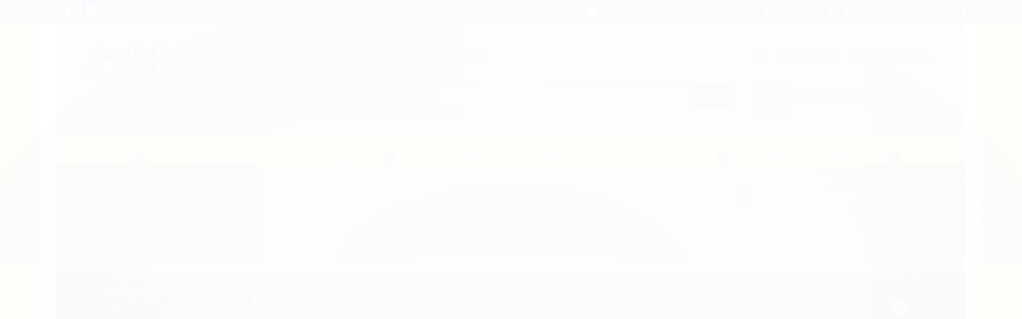

--- FILE ---
content_type: text/html; charset=utf-8
request_url: https://www.carloslivraria.com.br/autismo-catatonia-shutdown-e-breakdown-uma-abordagem-psicoecologica
body_size: 22605
content:

<!DOCTYPE html>
<html lang="pt-br">
  <head>
    <meta charset="utf-8">
    <meta content='width=device-width, initial-scale=1.0, maximum-scale=2.0' name='viewport' />
    <title>AUTISMO Catatonia, Shutdown e Breakdown: Uma Abordagem Psicoecológica - Livros de Psicologia e Psicanalise - Livros |Carlos Livraria</title>
    <meta http-equiv="X-UA-Compatible" content="IE=edge">
    <meta name="generator" content="Loja Integrada" />

    <link rel="dns-prefetch" href="https://cdn.awsli.com.br/">
    <link rel="preconnect" href="https://cdn.awsli.com.br/">
    <link rel="preconnect" href="https://fonts.googleapis.com">
    <link rel="preconnect" href="https://fonts.gstatic.com" crossorigin>

    
  
      <meta property="og:url" content="https://www.carloslivraria.com.br/autismo-catatonia-shutdown-e-breakdown-uma-abordagem-psicoecologica" />
      <meta property="og:type" content="website" />
      <meta property="og:site_name" content="Carlos Livraria " />
      <meta property="og:locale" content="pt_BR" />
    
  <!-- Metadata para o facebook -->
  <meta property="og:type" content="website" />
  <meta property="og:title" content="AUTISMO Catatonia, Shutdown e Breakdown: Uma Abordagem Psicoecológica" />
  <meta property="og:image" content="https://cdn.awsli.com.br/800x800/1668/1668590/produto/213224053/41cvvo3avrl-_sx343_bo1-204-203-200_-s69n1cmef7.jpg" />
  <meta name="twitter:card" content="product" />
  
  <meta name="twitter:domain" content="www.carloslivraria.com.br" />
  <meta name="twitter:url" content="https://www.carloslivraria.com.br/autismo-catatonia-shutdown-e-breakdown-uma-abordagem-psicoecologica?utm_source=twitter&utm_medium=twitter&utm_campaign=twitter" />
  <meta name="twitter:title" content="AUTISMO Catatonia, Shutdown e Breakdown: Uma Abordagem Psicoecológica" />
  <meta name="twitter:description" content="SINOPSE Esta obra inovadora provê a todos os interessados a primeira análise clínica detalhada das diferentes manifestações de catatonia, shutdown e breakdown em pessoas autistas, com uma nova estrutura de avaliação (ACE-S) e orientações sobre estratégias de intervenção e manejo, usando uma abordagem psicoecológica. Fundamentado na longa experiência clínica da Dra. Amitta Shah em Transtornos do Espectro Autista e em suas pesquisas em colaboração com a Dra. Lorna Wing, este livro muito necessário é um recurso precioso para profissionais, pessoas autistas, suas famílias e cuidadores. “Este importante livro de Amitta Shah preenche uma lacuna bastante necessária na literatura sobre autismo que tem sido negligenciada e mal entendida há décadas.” – Professor Simon Baron-Cohen, Diretor do Autism Research Centre, Universidade Cambridge “Este livro mudará sua vida, se você tem lutado com dificuldades em começar, parar ou controlar suas ações. A psicóloga pioneira Dra. Amitta Shah detalha essas características perturbadoras do autismo, nunca antes documentadas em detalhes tão vívidos.” – Uta Frith DBE, Professor Emérito de Desenvolvimento Cognitivo do University College London DETALHES DO PRODUTO Autor : Dra. Amitta Shah Editora ‏ : ‎ M.Books; 1ª edição (20 setembro 2022) Idioma ‏ : ‎ Português Capa comum ‏ : ‎ 176 páginas ..." />
  <meta name="twitter:image" content="https://cdn.awsli.com.br/300x300/1668/1668590/produto/213224053/41cvvo3avrl-_sx343_bo1-204-203-200_-s69n1cmef7.jpg" />
  <meta name="twitter:label1" content="Código" />
  <meta name="twitter:data1" content="9786558001089" />
  <meta name="twitter:label2" content="Disponibilidade" />
  <meta name="twitter:data2" content="Indisponível" />


    
  
    <script>
      setTimeout(function() {
        if (typeof removePageLoading === 'function') {
          removePageLoading();
        };
      }, 7000);
    </script>
  



    

  

    <link rel="canonical" href="https://www.carloslivraria.com.br/autismo-catatonia-shutdown-e-breakdown-uma-abordagem-psicoecologica" />
  



  <meta name="description" content="SINOPSE Esta obra inovadora provê a todos os interessados a primeira análise clínica detalhada das diferentes manifestações de catatonia, shutdown e breakdown em pessoas autistas, com uma nova estrutura de avaliação (ACE-S) e orientações sobre estratégias de intervenção e manejo, usando uma abordagem psicoecológica. Fundamentado na longa experiência clínica da Dra. Amitta Shah em Transtornos do Espectro Autista e em suas pesquisas em colaboração com a Dra. Lorna Wing, este livro muito necessário é um recurso precioso para profissionais, pessoas autistas, suas famílias e cuidadores. “Este importante livro de Amitta Shah preenche uma lacuna bastante necessária na literatura sobre autismo que tem sido negligenciada e mal entendida há décadas.” – Professor Simon Baron-Cohen, Diretor do Autism Research Centre, Universidade Cambridge “Este livro mudará sua vida, se você tem lutado com dificuldades em começar, parar ou controlar suas ações. A psicóloga pioneira Dra. Amitta Shah detalha essas características perturbadoras do autismo, nunca antes documentadas em detalhes tão vívidos.” – Uta Frith DBE, Professor Emérito de Desenvolvimento Cognitivo do University College London DETALHES DO PRODUTO Autor : Dra. Amitta Shah Editora ‏ : ‎ M.Books; 1ª edição (20 setembro 2022) Idioma ‏ : ‎ Português Capa comum ‏ : ‎ 176 páginas ..." />
  <meta property="og:description" content="SINOPSE Esta obra inovadora provê a todos os interessados a primeira análise clínica detalhada das diferentes manifestações de catatonia, shutdown e breakdown em pessoas autistas, com uma nova estrutura de avaliação (ACE-S) e orientações sobre estratégias de intervenção e manejo, usando uma abordagem psicoecológica. Fundamentado na longa experiência clínica da Dra. Amitta Shah em Transtornos do Espectro Autista e em suas pesquisas em colaboração com a Dra. Lorna Wing, este livro muito necessário é um recurso precioso para profissionais, pessoas autistas, suas famílias e cuidadores. “Este importante livro de Amitta Shah preenche uma lacuna bastante necessária na literatura sobre autismo que tem sido negligenciada e mal entendida há décadas.” – Professor Simon Baron-Cohen, Diretor do Autism Research Centre, Universidade Cambridge “Este livro mudará sua vida, se você tem lutado com dificuldades em começar, parar ou controlar suas ações. A psicóloga pioneira Dra. Amitta Shah detalha essas características perturbadoras do autismo, nunca antes documentadas em detalhes tão vívidos.” – Uta Frith DBE, Professor Emérito de Desenvolvimento Cognitivo do University College London DETALHES DO PRODUTO Autor : Dra. Amitta Shah Editora ‏ : ‎ M.Books; 1ª edição (20 setembro 2022) Idioma ‏ : ‎ Português Capa comum ‏ : ‎ 176 páginas ..." />







  <meta name="robots" content="index, follow" />



    
      
        <link rel="shortcut icon" href="https://cdn.awsli.com.br/1668/1668590/favicon/a1bf542af1.jpg" />
      
      <link rel="icon" href="https://cdn.awsli.com.br/1668/1668590/favicon/a1bf542af1.jpg" sizes="192x192">
    
    
      <meta name="theme-color" content="#f29406">
    

    
      <link rel="stylesheet" href="https://cdn.awsli.com.br/production/static/loja/estrutura/v1/css/all.min.css?v=a8114a3" type="text/css">
    
    <!--[if lte IE 8]><link rel="stylesheet" href="https://cdn.awsli.com.br/production/static/loja/estrutura/v1/css/ie-fix.min.css" type="text/css"><![endif]-->
    <!--[if lte IE 9]><style type="text/css">.lateral-fulbanner { position: relative; }</style><![endif]-->

    

    
    
      <link href="https://fonts.googleapis.com/css2?family=Open%20Sans:wght@300;400;600;700&display=swap" rel="stylesheet">
    

    
      <link rel="stylesheet" href="https://cdn.awsli.com.br/production/static/loja/estrutura/v1/css/bootstrap-responsive.css?v=a8114a3" type="text/css">
      <link rel="stylesheet" href="https://cdn.awsli.com.br/production/static/loja/estrutura/v1/css/style-responsive.css?v=a8114a3">
    

    <link rel="stylesheet" href="/tema.css?v=20250507-092107">

    

    <script type="text/javascript">
      var LOJA_ID = 1668590;
      var MEDIA_URL = "https://cdn.awsli.com.br/";
      var API_URL_PUBLIC = 'https://api.awsli.com.br/';
      
        var CARRINHO_PRODS = [];
      
      var ENVIO_ESCOLHIDO = 0;
      var ENVIO_ESCOLHIDO_CODE = 0;
      var CONTRATO_INTERNACIONAL = false;
      var CONTRATO_BRAZIL = !CONTRATO_INTERNACIONAL;
      var IS_STORE_ASYNC = true;
      var IS_CLIENTE_ANONIMO = false;
    </script>

    

    <!-- Editor Visual -->
    

    <script>
      

      const isPreview = JSON.parse(sessionStorage.getItem('preview', true));
      if (isPreview) {
        const url = location.href
        location.search === '' && url + (location.search = '?preview=None')
      }
    </script>

    
      <script src="https://cdn.awsli.com.br/production/static/loja/estrutura/v1/js/all.min.js?v=a8114a3"></script>
    
    <!-- HTML5 shim and Respond.js IE8 support of HTML5 elements and media queries -->
    <!--[if lt IE 9]>
      <script src="https://oss.maxcdn.com/html5shiv/3.7.2/html5shiv.min.js"></script>
      <script src="https://oss.maxcdn.com/respond/1.4.2/respond.min.js"></script>
    <![endif]-->

    <link rel="stylesheet" href="https://cdn.awsli.com.br/production/static/loja/estrutura/v1/css/slick.min.css" type="text/css">
    <script src="https://cdn.awsli.com.br/production/static/loja/estrutura/v1/js/slick.min.js?v=a8114a3"></script>
    <link rel="stylesheet" href="https://cdn.awsli.com.br/production/static/css/jquery.fancybox.min.css" type="text/css" />
    <script src="https://cdn.awsli.com.br/production/static/js/jquery/jquery.fancybox.pack.min.js"></script>

    
    

  
  <link rel="stylesheet" href="https://cdn.awsli.com.br/production/static/loja/estrutura/v1/css/imagezoom.min.css" type="text/css">
  <script src="https://cdn.awsli.com.br/production/static/loja/estrutura/v1/js/jquery.imagezoom.min.js"></script>

  <script type="text/javascript">
    var PRODUTO_ID = '213224053';
    var URL_PRODUTO_FRETE_CALCULAR = 'https://www.carloslivraria.com.br/carrinho/frete';
    var variacoes = undefined;
    var grades = undefined;
    var imagem_grande = "https://cdn.awsli.com.br/2500x2500/1668/1668590/produto/213224053/41cvvo3avrl-_sx343_bo1-204-203-200_-s69n1cmef7.jpg";
    var produto_grades_imagens = {};
    var produto_preco_sob_consulta = false;
    var produto_preco = 91.00;
  </script>
  <script type="text/javascript" src="https://cdn.awsli.com.br/production/static/loja/estrutura/v1/js/produto.min.js?v=a8114a3"></script>
  <script type="text/javascript" src="https://cdn.awsli.com.br/production/static/loja/estrutura/v1/js/eventos-pixel-produto.min.js?v=a8114a3"></script>


    
      
        <script>
  (function(i,s,o,g,r,a,m){i['GoogleAnalyticsObject']=r;i[r]=i[r]||function(){
  (i[r].q=i[r].q||[]).push(arguments)},i[r].l=1*new Date();a=s.createElement(o),
  m=s.getElementsByTagName(o)[0];a.async=1;a.src=g;m.parentNode.insertBefore(a,m)
  })(window,document,'script','//www.google-analytics.com/analytics.js','ga');

  ga('create', 'UA-18658217-1', document.domain.replace(/^(www|store|loja)\./,''));
  ga('require', 'displayfeatures');
  
  
    ga('set', 'ecomm_prodid', '9786558001089');
    ga('set', 'ecomm_pagetype', 'product');
    
      ga('set', 'ecomm_totalvalue', '91.0');
    
  
  
  
  ga('send', 'pageview');
</script>

      
        
      
        <!-- Facebook Pixel Code -->
<script>
!function(f,b,e,v,n,t,s){if(f.fbq)return;n=f.fbq=function(){n.callMethod?
n.callMethod.apply(n,arguments):n.queue.push(arguments)};if(!f._fbq)f._fbq=n;
n.push=n;n.loaded=!0;n.version='2.0';n.queue=[];t=b.createElement(e);t.async=!0;
t.src=v;s=b.getElementsByTagName(e)[0];s.parentNode.insertBefore(t,s)}(window,
document,'script','https://connect.facebook.net/en_US/fbevents.js');

fbq('init', '751359268797552');
fbq('track', "PageView");


  fbq('track', 'ViewContent', {
    
      content_type: 'product',
    
    content_ids: ['9786558001089'],
    content_name: 'AUTISMO Catatonia, Shutdown e Breakdown: Uma Abordagem Psicoecológica',
    value: 91.00,
    currency: 'BRL'
  });



</script>
<noscript><img height="1" width="1" style="display:none"
src="https://www.facebook.com/tr?id=751359268797552&ev=PageView&noscript=1"
/></noscript>
<!-- End Facebook Pixel Code -->
      
        <!-- Global site tag (gtag.js) - Google Analytics -->
<script async src="https://www.googletagmanager.com/gtag/js?l=LIgtagDataLayer&id=AW-16734218240"></script>
<script>
  window.LIgtagDataLayer = window.LIgtagDataLayer || [];
  function LIgtag(){LIgtagDataLayer.push(arguments);}
  LIgtag('js', new Date());

  LIgtag('set', {
    'currency': 'BRL',
    'country': 'BR'
  });
  
  LIgtag('config', 'AW-16734218240');

  if(window.performance) {
    var timeSincePageLoad = Math.round(performance.now());
    LIgtag('event', 'timing_complete', {
      'name': 'load',
      'time': timeSincePageLoad
    });
  }

  $(document).on('li_view_home', function(_, eventID) {
    LIgtag('event', 'view_home');
  });

  $(document).on('li_select_product', function(_, eventID, data) {
    LIgtag('event', 'select_item', data);
  });

  $(document).on('li_start_contact', function(_, eventID, value) {
    LIgtag('event', 'start_contact', {
      value
    });
  });

  $(document).on('li_view_catalog', function(_, eventID) {
    LIgtag('event', 'view_catalog');
  });

  $(document).on('li_search', function(_, eventID, search_term) {
    LIgtag('event', 'search', {
      search_term
    });
  });

  $(document).on('li_filter_products', function(_, eventID, data) {
    LIgtag('event', 'filter_products', data);
  });

  $(document).on('li_sort_products', function(_, eventID, value) {
    LIgtag('event', 'sort_products', {
      value
    });
  });

  $(document).on('li_view_product', function(_, eventID, item) {
    LIgtag('event', 'view_item', {
      items: [item]
    });
  });

  $(document).on('li_select_variation', function(_, eventID, data) {
    LIgtag('event', 'select_variation', data);
  });

  $(document).on('li_calculate_shipping', function(_, eventID, data) {
    LIgtag('event', 'calculate_shipping', {
      zipcode: data.zipcode
    });
  });

  $(document).on('li_view_cart', function(_, eventID, data) {
    LIgtag('event', 'view_cart', data);
  });

  $(document).on('li_add_to_cart', function(_, eventID, data) {
    LIgtag('event', 'add_to_cart', {
      items: data.items
    });
  });

  $(document).on('li_apply_coupon', function(_, eventID, value) {
    LIgtag('event', 'apply_coupon', {
      value
    });
  });

  $(document).on('li_change_quantity', function(_, eventID, item) {
    LIgtag('event', 'change_quantity', {
      items: [item]
    });
  });

  $(document).on('li_remove_from_cart', function(_, eventID, item) {
    LIgtag('event', 'remove_from_cart', {
      items: [item]
    });
  });

  $(document).on('li_return_home', function(_, eventID) {
    LIgtag('event', 'return_home');
  });

  $(document).on('li_view_checkout', function(_, eventID, data) {
    LIgtag('event', 'begin_checkout', data);
  });

  $(document).on('li_login', function(_, eventID) {
    LIgtag('event', 'login');
  });

  $(document).on('li_change_address', function(_, eventID, value) {
    LIgtag('event', 'change_address', {
      value
    });
  });

  $(document).on('li_change_shipping', function(_, eventID, data) {
    LIgtag('event', 'add_shipping_info', data);
  });

  $(document).on('li_change_payment', function(_, eventID, data) {
    LIgtag('event', 'add_payment_info', data);
  });

  $(document).on('li_start_purchase', function(_, eventID) {
    LIgtag('event', 'start_purchase');
  });

  $(document).on('li_checkout_error', function(_, eventID, value) {
    LIgtag('event', 'checkout_error', {
      value
    });
  });

  $(document).on('li_purchase', function(_, eventID, data) {
    LIgtag('event', 'purchase', data);

    
      LIgtag('event', 'conversion', {
        send_to: 'AW-16734218240/8YqICLOrx9sZEIDQv6s-',
        value: data.value,
        currency: data.currency,
        transaction_id: data.transaction_id
      });
    
  });
</script>
      
    

    
<script>
  var url = '/_events/api/setEvent';

  var sendMetrics = function(event, user = {}) {
    var unique_identifier = uuidv4();

    try {
      var data = {
        request: {
          id: unique_identifier,
          environment: 'production'
        },
        store: {
          id: 1668590,
          name: 'Carlos Livraria ',
          test_account: false,
          has_meta_app: window.has_meta_app ?? false,
          li_search: true
        },
        device: {
          is_mobile: /Mobi/.test(window.navigator.userAgent),
          user_agent: window.navigator.userAgent,
          ip: '###device_ip###'
        },
        page: {
          host: window.location.hostname,
          path: window.location.pathname,
          search: window.location.search,
          type: 'product',
          title: document.title,
          referrer: document.referrer
        },
        timestamp: '###server_timestamp###',
        user_timestamp: new Date().toISOString(),
        event,
        origin: 'store'
      };

      if (window.performance) {
        var [timing] = window.performance.getEntriesByType('navigation');

        data['time'] = {
          server_response: Math.round(timing.responseStart - timing.requestStart)
        };
      }

      var _user = {},
          user_email_cookie = $.cookie('user_email'),
          user_data_cookie = $.cookie('LI-UserData');

      if (user_email_cookie) {
        var user_email = decodeURIComponent(user_email_cookie);

        _user['email'] = user_email;
      }

      if (user_data_cookie) {
        var user_data = JSON.parse(user_data_cookie);

        _user['logged'] = user_data.logged;
        _user['id'] = user_data.id ?? undefined;
      }

      $.each(user, function(key, value) {
        _user[key] = value;
      });

      if (!$.isEmptyObject(_user)) {
        data['user'] = _user;
      }

      try {
        var session_identifier = $.cookie('li_session_identifier');

        if (!session_identifier) {
          session_identifier = uuidv4();
        };

        var expiration_date = new Date();

        expiration_date.setTime(expiration_date.getTime() + (30 * 60 * 1000)); // 30 minutos

        $.cookie('li_session_identifier', session_identifier, {
          expires: expiration_date,
          path: '/'
        });

        data['session'] = {
          id: session_identifier
        };
      } catch (err) { }

      try {
        var user_session_identifier = $.cookie('li_user_session_identifier');

        if (!user_session_identifier) {
          user_session_identifier = uuidv4();

          $.cookie('li_user_session_identifier', user_session_identifier, {
            path: '/'
          });
        };

        data['user_session'] = {
          id: user_session_identifier
        };
      } catch (err) { }

      var _cookies = {},
          fbc = $.cookie('_fbc'),
          fbp = $.cookie('_fbp');

      if (fbc) {
        _cookies['fbc'] = fbc;
      }

      if (fbp) {
        _cookies['fbp'] = fbp;
      }

      if (!$.isEmptyObject(_cookies)) {
        data['session']['cookies'] = _cookies;
      }

      try {
        var ab_test_cookie = $.cookie('li_ab_test_running');

        if (ab_test_cookie) {
          var ab_test = JSON.parse(atob(ab_test_cookie));

          if (ab_test.length) {
            data['store']['ab_test'] = ab_test;
          }
        }
      } catch (err) { }

      var _utm = {};

      $.each(sessionStorage, function(key, value) {
        if (key.startsWith('utm_')) {
          var name = key.split('_')[1];

          _utm[name] = value;
        }
      });

      if (!$.isEmptyObject(_utm)) {
        data['session']['utm'] = _utm;
      }

      var controller = new AbortController();

      setTimeout(function() {
        controller.abort();
      }, 5000);

      fetch(url, {
        keepalive: true,
        method: 'POST',
        headers: {
          'Content-Type': 'application/json'
        },
        body: JSON.stringify({ data }),
        signal: controller.signal
      });
    } catch (err) { }

    return unique_identifier;
  }
</script>

    
<script>
  (function() {
    var initABTestHandler = function() {
      try {
        if ($.cookie('li_ab_test_running')) {
          return
        };
        var running_tests = [];

        
        
        
        

        var running_tests_to_cookie = JSON.stringify(running_tests);
        running_tests_to_cookie = btoa(running_tests_to_cookie);
        $.cookie('li_ab_test_running', running_tests_to_cookie, {
          path: '/'
        });

        
        if (running_tests.length > 0) {
          setTimeout(function() {
            $.ajax({
              url: "/conta/status"
            });
          }, 500);
        };

      } catch (err) { }
    }
    setTimeout(initABTestHandler, 500);
  }());
</script>

    
<script>
  $(function() {
    // Clicar em um produto
    $('.listagem-item').click(function() {
      var row, column;

      var $list = $(this).closest('[data-produtos-linha]'),
          index = $(this).closest('li').index();

      if($list.find('.listagem-linha').length === 1) {
        var productsPerRow = $list.data('produtos-linha');

        row = Math.floor(index / productsPerRow) + 1;
        column = (index % productsPerRow) + 1;
      } else {
        row = $(this).closest('.listagem-linha').index() + 1;
        column = index + 1;
      }

      var body = {
        item_id: $(this).attr('data-id'),
        item_sku: $(this).find('.produto-sku').text(),
        item_name: $(this).find('.nome-produto').text().trim(),
        item_row: row,
        item_column: column
      };

      var eventID = sendMetrics({
        type: 'event',
        name: 'select_product',
        data: body
      });

      $(document).trigger('li_select_product', [eventID, body]);
    });

    // Clicar no "Fale Conosco"
    $('#modalContato').on('show', function() {
      var value = 'Fale Conosco';

      var eventID = sendMetrics({
        type: 'event',
        name: 'start_contact',
        data: { text: value }
      });

      $(document).trigger('li_start_contact', [eventID, value]);
    });

    // Clicar no WhatsApp
    $('.li-whatsapp a').click(function() {
      var value = 'WhatsApp';

      var eventID = sendMetrics({
        type: 'event',
        name: 'start_contact',
        data: { text: value }
      });

      $(document).trigger('li_start_contact', [eventID, value]);
    });

    
      // Visualizar o produto
      var body = {
        item_id: '213224053',
        item_sku: '9786558001089',
        item_name: 'AUTISMO Catatonia, Shutdown e Breakdown: Uma Abordagem Psicoecológica',
        item_category: 'AUTISMO',
        item_type: 'product',
        
          full_price: 91.00,
          promotional_price: null,
          price: 91.00,
        
        quantity: 1
      };

      var params = new URLSearchParams(window.location.search),
          recommendation_shelf = null,
          recommendation = {};

      if (
        params.has('recomendacao_id') &&
        params.has('email_ref') &&
        params.has('produtos_recomendados')
      ) {
        recommendation['email'] = {
          id: params.get('recomendacao_id'),
          email_id: params.get('email_ref'),
          products: $.map(params.get('produtos_recomendados').split(','), function(value) {
            return parseInt(value)
          })
        };
      }

      if (recommendation_shelf) {
        recommendation['shelf'] = recommendation_shelf;
      }

      if (!$.isEmptyObject(recommendation)) {
        body['recommendation'] = recommendation;
      }

      var eventID = sendMetrics({
        type: 'pageview',
        name: 'view_product',
        data: body
      });

      $(document).trigger('li_view_product', [eventID, body]);

      // Calcular frete
      $('#formCalcularCep').submit(function() {
        $(document).ajaxSuccess(function(event, xhr, settings) {
          try {
            var url = new URL(settings.url);

            if(url.pathname !== '/carrinho/frete') return;

            var data = xhr.responseJSON;

            if(data.error) return;

            var params = url.searchParams;

            var body = {
              zipcode: params.get('cep'),
              deliveries: $.map(data, function(delivery) {
                if(delivery.msgErro) return;

                return {
                  id: delivery.id,
                  name: delivery.name,
                  price: delivery.price,
                  delivery_time: delivery.deliveryTime
                };
              })
            };

            var eventID = sendMetrics({
              type: 'event',
              name: 'calculate_shipping',
              data: body
            });

            $(document).trigger('li_calculate_shipping', [eventID, body]);

            $(document).off('ajaxSuccess');
          } catch(error) {}
        });
      });

      // Visualizar compre junto
      $(document).on('buy_together_ready', function() {
        var $buyTogether = $('.compre-junto');

        var observer = new IntersectionObserver(function(entries) {
          entries.forEach(function(entry) {
            if(entry.isIntersecting) {
              var body = {
                title: $buyTogether.find('.compre-junto__titulo').text(),
                id: $buyTogether.data('id'),
                items: $buyTogether.find('.compre-junto__produto').map(function() {
                  var $product = $(this);

                  return {
                    item_id: $product.attr('data-id'),
                    item_sku: $product.attr('data-code'),
                    item_name: $product.find('.compre-junto__nome').text(),
                    full_price: $product.find('.compre-junto__preco--regular').data('price') || null,
                    promotional_price: $product.find('.compre-junto__preco--promocional').data('price') || null
                  };
                }).get()
              };

              var eventID = sendMetrics({
                type: 'event',
                name: 'view_buy_together',
                data: body
              });

              $(document).trigger('li_view_buy_together', [eventID, body]);

              observer.disconnect();
            }
          });
        }, { threshold: 1.0 });

        observer.observe($buyTogether.get(0));

        $('.compre-junto__atributo--grade').click(function(event) {
          if(!event.originalEvent) return;

          var body = {
            grid_name: $(this).closest('.compre-junto__atributos').data('grid'),
            variation_name: $(this).data('variation')
          };

          var eventID = sendMetrics({
            type: 'event',
            name: 'select_buy_together_variation',
            data: body
          });

          $(document).trigger('li_select_buy_together_variation', [eventID, body]);
        });

        $('.compre-junto__atributo--lista').change(function(event) {
          if(!event.originalEvent) return;

          var $selectedOption = $(this).find('option:selected');

          if(!$selectedOption.is('[value]')) return;

          var body = {
            grid_name: $(this).closest('.compre-junto__atributos').data('grid'),
            variation_name: $selectedOption.text()
          };

          var eventID = sendMetrics({
            type: 'event',
            name: 'select_buy_together_variation',
            data: body
          });

          $(document).trigger('li_select_buy_together_variation', [eventID, body]);
        });
      });

      // Selecionar uma variação
      $('.atributo-item').click(function(event) {
        if(!event.originalEvent) return;

        var body = {
          grid_name: $(this).data('grade-nome'),
          variation_name: $(this).data('variacao-nome')
        };

        var eventID = sendMetrics({
          type: 'event',
          name: 'select_variation',
          data: body
        });

        $(document).trigger('li_select_variation', [eventID, body]);
      });
    
  });
</script>


    
	<!-- lojaintegrada-google-shopping -->
  
      <meta name="google-site-verification" content="YivjtoLW5KEDeRE3F1no_gjvNDkeacy22y4OVBIJf34" />
  

	<!-- Código do cabecalho -->
  
      
  


    
      
    

    
      <link rel="stylesheet" href="/avancado.css?v=20250507-092107" type="text/css" />
    

    

    
  <link rel="manifest" href="/manifest.json" />




  </head>
  <body class="pagina-produto produto-213224053   ">
    <div id="fb-root"></div>
    
  
    <div id="full-page-loading">
      <div class="conteiner" style="height: 100%;">
        <div class="loading-placeholder-content">
          <div class="loading-placeholder-effect loading-placeholder-header"></div>
          <div class="loading-placeholder-effect loading-placeholder-body"></div>
        </div>
      </div>
      <script>
        var is_full_page_loading = true;
        function removePageLoading() {
          if (is_full_page_loading) {
            try {
              $('#full-page-loading').remove();
            } catch(e) {}
            try {
              var div_loading = document.getElementById('full-page-loading');
              if (div_loading) {
                div_loading.remove();
              };
            } catch(e) {}
            is_full_page_loading = false;
          };
        };
        $(function() {
          setTimeout(function() {
            removePageLoading();
          }, 1);
        });
      </script>
      <style>
        #full-page-loading { position: fixed; z-index: 9999999; margin: auto; top: 0; left: 0; bottom: 0; right: 0; }
        #full-page-loading:before { content: ''; display: block; position: fixed; top: 0; left: 0; width: 100%; height: 100%; background: rgba(255, 255, 255, .98); background: radial-gradient(rgba(255, 255, 255, .99), rgba(255, 255, 255, .98)); }
        .loading-placeholder-content { height: 100%; display: flex; flex-direction: column; position: relative; z-index: 1; }
        .loading-placeholder-effect { background-color: #F9F9F9; border-radius: 5px; width: 100%; animation: pulse-loading 1.5s cubic-bezier(0.4, 0, 0.6, 1) infinite; }
        .loading-placeholder-content .loading-placeholder-body { flex-grow: 1; margin-bottom: 30px; }
        .loading-placeholder-content .loading-placeholder-header { height: 20%; min-height: 100px; max-height: 200px; margin: 30px 0; }
        @keyframes pulse-loading{50%{opacity:.3}}
      </style>
    </div>
  



    
      
        


<div class="barra-inicial fundo-secundario">
  <div class="conteiner">
    <div class="row-fluid">
      <div class="lista-redes span3 hidden-phone">
        
          <ul>
            
              <li>
                <a href="https://facebook.com/livrosdepsicologia" target="_blank" aria-label="Siga nos no Facebook"><i class="icon-facebook"></i></a>
              </li>
            
            
            
            
            
              <li>
                <a href="https://instagram.com/carloslivraria" target="_blank" aria-label="Siga nos no Instagram"><i class="icon-instagram"></i></a>
              </li>
            
            
            
          </ul>
        
      </div>
      <div class="canais-contato span9">
        <ul>
          <li class="hidden-phone">
            <a href="#modalContato" data-toggle="modal" data-target="#modalContato">
              <i class="icon-comment"></i>
              Fale Conosco
            </a>
          </li>
          
            <li>
              <span>
                <i class="icon-phone"></i>Telefone: (41) 3095-0546
              </span>
            </li>
          
          
            <li class="tel-whatsapp">
              <span>
                <i class="fa fa-whatsapp"></i>Whatsapp: (41) 99991-1873
              </span>
            </li>
          
          
        </ul>
      </div>
    </div>
  </div>
</div>

      
    

    <div class="conteiner-principal">
      
        
          
<div id="cabecalho">

  <div class="atalhos-mobile visible-phone fundo-secundario borda-principal">
    <ul>

      <li><a href="https://www.carloslivraria.com.br/" class="icon-home"> </a></li>
      
      <li class="fundo-principal"><a href="https://www.carloslivraria.com.br/carrinho/index" class="icon-shopping-cart"> </a></li>
      
      
        <li class="menu-user-logged" style="display: none;"><a href="https://www.carloslivraria.com.br/conta/logout" class="icon-signout menu-user-logout"> </a></li>
      
      
      <li><a href="https://www.carloslivraria.com.br/conta/index" class="icon-user"> </a></li>
      
      <li class="vazia"><span>&nbsp;</span></li>

    </ul>
  </div>

  <div class="conteiner">
    <div class="row-fluid">
      <div class="span3">
        <h2 class="logo cor-secundaria">
          <a href="https://www.carloslivraria.com.br/" title="Carlos Livraria ">
            
            <img src="https://cdn.awsli.com.br/400x300/1668/1668590/logo/0a38d81bea.jpg" alt="Carlos Livraria " />
            
          </a>
        </h2>


      </div>

      <div class="conteudo-topo span9">
        <div class="superior row-fluid hidden-phone">
          <div class="span8">
            
              
                <div class="btn-group menu-user-logged" style="display: none;">
                  <a href="https://www.carloslivraria.com.br/conta/index" class="botao secundario pequeno dropdown-toggle" data-toggle="dropdown">
                    Olá, <span class="menu-user-name"></span>
                    <span class="icon-chevron-down"></span>
                  </a>
                  <ul class="dropdown-menu">
                    <li>
                      <a href="https://www.carloslivraria.com.br/conta/index" title="Minha conta">Minha conta</a>
                    </li>
                    
                      <li>
                        <a href="https://www.carloslivraria.com.br/conta/pedido/listar" title="Minha conta">Meus pedidos</a>
                      </li>
                    
                    <li>
                      <a href="https://www.carloslivraria.com.br/conta/favorito/listar" title="Meus favoritos">Meus favoritos</a>
                    </li>
                    <li>
                      <a href="https://www.carloslivraria.com.br/conta/logout" title="Sair" class="menu-user-logout">Sair</a>
                    </li>
                  </ul>
                </div>
              
              
                <a href="https://www.carloslivraria.com.br/conta/login" class="bem-vindo cor-secundaria menu-user-welcome">
                  Bem-vindo, <span class="cor-principal">identifique-se</span> para fazer pedidos
                </a>
              
            
          </div>
          <div class="span4">
            <ul class="acoes-conta borda-alpha">
              
                <li>
                  <i class="icon-list fundo-principal"></i>
                  <a href="https://www.carloslivraria.com.br/conta/pedido/listar" class="cor-secundaria">Meus Pedidos</a>
                </li>
              
              
                <li>
                  <i class="icon-user fundo-principal"></i>
                  <a href="https://www.carloslivraria.com.br/conta/index" class="cor-secundaria">Minha Conta</a>
                </li>
              
            </ul>
          </div>
        </div>

        <div class="inferior row-fluid ">
          <div class="span8 busca-mobile">
            <a href="javascript:;" class="atalho-menu visible-phone icon-th botao principal"> </a>

            <div class="busca borda-alpha">
              <form id="form-buscar" action="/buscar" method="get">
                <input id="auto-complete" type="text" name="q" placeholder="Digite o que você procura" value="" autocomplete="off" maxlength="255" />
                <button class="botao botao-busca icon-search fundo-secundario" aria-label="Buscar"></button>
              </form>
            </div>

          </div>

          
            <div class="span4 hidden-phone">
              

  <div class="carrinho vazio">
    
      <a href="https://www.carloslivraria.com.br/carrinho/index">
        <i class="icon-shopping-cart fundo-principal"></i>
        <strong class="qtd-carrinho titulo cor-secundaria" style="display: none;">0</strong>
        <span style="display: none;">
          
            <b class="titulo cor-secundaria"><span>Meu Carrinho</span></b>
          
          <span class="cor-secundaria">Produtos adicionados</span>
        </span>
        
          <span class="titulo cor-secundaria vazio-text">Carrinho vazio</span>
        
      </a>
    
    <div class="carrinho-interno-ajax"></div>
  </div>
  
<div class="minicart-placeholder" style="display: none;">
  <div class="carrinho-interno borda-principal">
    <ul>
      <li class="minicart-item-modelo">
        
          <div class="preco-produto com-promocao destaque-preco ">
            <div>
              <s class="preco-venda">
                R$ --PRODUTO_PRECO_DE--
              </s>
              <strong class="preco-promocional cor-principal">
                R$ --PRODUTO_PRECO_POR--
              </strong>
            </div>
          </div>
        
        <a data-href="--PRODUTO_URL--" class="imagem-produto">
          <img data-src="https://cdn.awsli.com.br/64x64/--PRODUTO_IMAGEM--" alt="--PRODUTO_NOME--" />
        </a>
        <a data-href="--PRODUTO_URL--" class="nome-produto cor-secundaria">
          --PRODUTO_NOME--
        </a>
        <div class="produto-sku hide">--PRODUTO_SKU--</div>
      </li>
    </ul>
    <div class="carrinho-rodape">
      <span class="carrinho-info">
        
          <i>--CARRINHO_QUANTIDADE-- produto no carrinho</i>
        
        
          
            <span class="carrino-total">
              Total: <strong class="titulo cor-principal">R$ --CARRINHO_TOTAL_ITENS--</strong>
            </span>
          
        
      </span>
      <a href="https://www.carloslivraria.com.br/carrinho/index" class="botao principal">
        
          <i class="icon-shopping-cart"></i>Ir para o carrinho
        
      </a>
    </div>
  </div>
</div>



            </div>
          
        </div>

      </div>
    </div>
    


  
    
      
<div class="menu superior">
  <ul class="nivel-um">
    

  <li class="categoria-paginas com-filho borda-principal">
    <a href="javascript:;" title="Institucional">
      <strong class="titulo cor-secundaria">Páginas</strong>
      <i class="icon-chevron-down fundo-secundario"></i>
    </a>
    <ul class="nivel-dois borda-alpha">
      
        <li class="categoria-pagina-931998">
          <a href="https://www.carloslivraria.com.br/pagina/politica-de-trocas-e-devolucoes.html" title="Política de Trocas e Devoluções">
            Política de Trocas e Devoluções
          </a>
        </li>
      
    </ul>
  </li>


    

  


    
      <li class="categoria-id-6996948  borda-principal">
        <a href="https://www.carloslivraria.com.br/abuso-sexual" title="ABUSO SEXUAL">
          <strong class="titulo cor-secundaria">ABUSO SEXUAL</strong>
          
        </a>
        
      </li>
    
      <li class="categoria-id-13873419 com-filho borda-principal">
        <a href="https://www.carloslivraria.com.br/colecoes" title="COLEÇÕES">
          <strong class="titulo cor-secundaria">COLEÇÕES</strong>
          
            <i class="icon-chevron-down fundo-secundario"></i>
          
        </a>
        
          <ul class="nivel-dois borda-alpha">
            

  <li class="categoria-id-13876070 ">
    <a href="https://www.carloslivraria.com.br/amor-e-psique" title="Amor e Psique">
      
      Amor e Psique
    </a>
    
  </li>

  <li class="categoria-id-6716130 ">
    <a href="https://www.carloslivraria.com.br/caderno-de-exercicios" title="Caderno de Exercícios">
      
      Caderno de Exercícios
    </a>
    
  </li>

  <li class="categoria-id-13912930 ">
    <a href="https://www.carloslivraria.com.br/clinica-psicanalitica" title="Clínica Psicanalítica">
      
      Clínica Psicanalítica
    </a>
    
  </li>

  <li class="categoria-id-13874379 ">
    <a href="https://www.carloslivraria.com.br/como-lidar" title="Como Lidar">
      
      Como Lidar
    </a>
    
  </li>


          </ul>
        
      </li>
    
      <li class="categoria-id-23446267  borda-principal">
        <a href="https://www.carloslivraria.com.br/psicanalise-23446267" title="PSICANÁLISE">
          <strong class="titulo cor-secundaria">PSICANÁLISE</strong>
          
        </a>
        
      </li>
    
      <li class="categoria-id-6716159 com-filho borda-principal">
        <a href="https://www.carloslivraria.com.br/recursos-terapeuticos" title="RECURSOS TERAPÊUTICOS">
          <strong class="titulo cor-secundaria">RECURSOS TERAPÊUTICOS</strong>
          
            <i class="icon-chevron-down fundo-secundario"></i>
          
        </a>
        
          <ul class="nivel-dois borda-alpha">
            

  <li class="categoria-id-7242663 ">
    <a href="https://www.carloslivraria.com.br/baralhos" title="Baralhos">
      
      Baralhos
    </a>
    
  </li>

  <li class="categoria-id-7177581 ">
    <a href="https://www.carloslivraria.com.br/caixinhas" title="Caixinhas">
      
      Caixinhas
    </a>
    
  </li>

  <li class="categoria-id-7242872 ">
    <a href="https://www.carloslivraria.com.br/jogos-terapeuticos" title="Jogos Terapêuticos">
      
      Jogos Terapêuticos
    </a>
    
  </li>


          </ul>
        
      </li>
    
      <li class="categoria-id-6716114 com-filho borda-principal">
        <a href="https://www.carloslivraria.com.br/terapia-familiar" title="TERAPIA FAMILIAR">
          <strong class="titulo cor-secundaria">TERAPIA FAMILIAR</strong>
          
            <i class="icon-chevron-down fundo-secundario"></i>
          
        </a>
        
          <ul class="nivel-dois borda-alpha">
            

  <li class="categoria-id-7319235 ">
    <a href="https://www.carloslivraria.com.br/adocao" title="Adoção">
      
      Adoção
    </a>
    
  </li>

  <li class="categoria-id-7319062 ">
    <a href="https://www.carloslivraria.com.br/casal" title="Casal">
      
      Casal
    </a>
    
  </li>


          </ul>
        
      </li>
    
      <li class="categoria-id-6716170 com-filho borda-principal">
        <a href="https://www.carloslivraria.com.br/psicanalise" title="PSICANALISE">
          <strong class="titulo cor-secundaria">PSICANALISE</strong>
          
            <i class="icon-chevron-down fundo-secundario"></i>
          
        </a>
        
          <ul class="nivel-dois borda-alpha">
            

  <li class="categoria-id-7323646 ">
    <a href="https://www.carloslivraria.com.br/freud" title="Freud">
      
      Freud
    </a>
    
  </li>

  <li class="categoria-id-6716160 ">
    <a href="https://www.carloslivraria.com.br/lacan" title="Lacan">
      
      Lacan
    </a>
    
  </li>

  <li class="categoria-id-6716161 ">
    <a href="https://www.carloslivraria.com.br/winnicott" title="Winnicott">
      
      Winnicott
    </a>
    
  </li>


          </ul>
        
      </li>
    
      <li class="categoria-id-6716119  borda-principal">
        <a href="https://www.carloslivraria.com.br/gestalt" title="GESTALT ">
          <strong class="titulo cor-secundaria">GESTALT </strong>
          
        </a>
        
      </li>
    
      <li class="categoria-id-6716117  borda-principal">
        <a href="https://www.carloslivraria.com.br/comportamental" title="COMPORTAMENTAL">
          <strong class="titulo cor-secundaria">COMPORTAMENTAL</strong>
          
        </a>
        
      </li>
    
      <li class="categoria-id-7176327 com-filho borda-principal">
        <a href="https://www.carloslivraria.com.br/analitica" title="ANALÍTICA">
          <strong class="titulo cor-secundaria">ANALÍTICA</strong>
          
            <i class="icon-chevron-down fundo-secundario"></i>
          
        </a>
        
          <ul class="nivel-dois borda-alpha">
            

  <li class="categoria-id-7323452 ">
    <a href="https://www.carloslivraria.com.br/jung" title="Jung">
      
      Jung
    </a>
    
  </li>


          </ul>
        
      </li>
    
      <li class="categoria-id-6716174 com-filho borda-principal">
        <a href="https://www.carloslivraria.com.br/psicologia-infantil" title="PSICOLOGIA INFANTIL">
          <strong class="titulo cor-secundaria">PSICOLOGIA INFANTIL</strong>
          
            <i class="icon-chevron-down fundo-secundario"></i>
          
        </a>
        
          <ul class="nivel-dois borda-alpha">
            

  <li class="categoria-id-10318721 ">
    <a href="https://www.carloslivraria.com.br/ludicos" title="Ludicos">
      
      Ludicos
    </a>
    
  </li>


          </ul>
        
      </li>
    
      <li class="categoria-id-6716122  borda-principal">
        <a href="https://www.carloslivraria.com.br/psicodrama" title="PSICODRAMA">
          <strong class="titulo cor-secundaria">PSICODRAMA</strong>
          
        </a>
        
      </li>
    
      <li class="categoria-id-6716129  borda-principal">
        <a href="https://www.carloslivraria.com.br/autismo" title="AUTISMO">
          <strong class="titulo cor-secundaria">AUTISMO</strong>
          
        </a>
        
      </li>
    
      <li class="categoria-id-6716162  borda-principal">
        <a href="https://www.carloslivraria.com.br/neuropsicologia" title="NEUROPSICOLOGIA">
          <strong class="titulo cor-secundaria">NEUROPSICOLOGIA</strong>
          
        </a>
        
      </li>
    
      <li class="categoria-id-7319161  borda-principal">
        <a href="https://www.carloslivraria.com.br/cognitiva" title="COGNITIVA">
          <strong class="titulo cor-secundaria">COGNITIVA</strong>
          
        </a>
        
      </li>
    
      <li class="categoria-id-6716172 com-filho borda-principal">
        <a href="https://www.carloslivraria.com.br/outras-categorias" title="OUTRAS CATEGORIAS">
          <strong class="titulo cor-secundaria">OUTRAS CATEGORIAS</strong>
          
            <i class="icon-chevron-down fundo-secundario"></i>
          
        </a>
        
          <ul class="nivel-dois borda-alpha">
            

  <li class="categoria-id-7319249 ">
    <a href="https://www.carloslivraria.com.br/adolescencia" title="Adolescencia">
      
      Adolescencia
    </a>
    
  </li>

  <li class="categoria-id-7319335 ">
    <a href="https://www.carloslivraria.com.br/aprendizagem" title="Aprendizagem">
      
      Aprendizagem
    </a>
    
  </li>

  <li class="categoria-id-6716148 ">
    <a href="https://www.carloslivraria.com.br/arte-terapia-musicoterapia" title="Arte terapia/ Musicoterapia">
      
      Arte terapia/ Musicoterapia
    </a>
    
  </li>

  <li class="categoria-id-18163168 ">
    <a href="https://www.carloslivraria.com.br/assuntos-gerais" title="Assuntos Gerais">
      
      Assuntos Gerais
    </a>
    
  </li>

  <li class="categoria-id-6716111 ">
    <a href="https://www.carloslivraria.com.br/auto-ajuda" title="Auto Ajuda">
      
      Auto Ajuda
    </a>
    
  </li>

  <li class="categoria-id-7319307 ">
    <a href="https://www.carloslivraria.com.br/corporal" title="Corporal">
      
      Corporal
    </a>
    
  </li>

  <li class="categoria-id-6716152 ">
    <a href="https://www.carloslivraria.com.br/dependencia-quimica" title="Dependência Química">
      
      Dependência Química
    </a>
    
  </li>

  <li class="categoria-id-6716156 ">
    <a href="https://www.carloslivraria.com.br/dinamica-de-grupo" title="Dinâmica De Grupo">
      
      Dinâmica De Grupo
    </a>
    
  </li>

  <li class="categoria-id-7319177 ">
    <a href="https://www.carloslivraria.com.br/escolar" title="Escolar">
      
      Escolar
    </a>
    
  </li>

  <li class="categoria-id-6716151 ">
    <a href="https://www.carloslivraria.com.br/geriatria" title="Geriatria">
      
      Geriatria
    </a>
    
  </li>

  <li class="categoria-id-7319182 ">
    <a href="https://www.carloslivraria.com.br/logoterapia" title="Logoterapia">
      
      Logoterapia
    </a>
    
  </li>

  <li class="categoria-id-7319368 ">
    <a href="https://www.carloslivraria.com.br/mediacao" title="Mediação ">
      
      Mediação 
    </a>
    
  </li>

  <li class="categoria-id-6716146 ">
    <a href="https://www.carloslivraria.com.br/metodologia-da-pesquisa" title="Metodologia Da Pesquisa">
      
      Metodologia Da Pesquisa
    </a>
    
  </li>

  <li class="categoria-id-7319195 ">
    <a href="https://www.carloslivraria.com.br/mindfulnessatencao-plenameditacao" title="Mindfulness/Atenção Plena/Meditação">
      
      Mindfulness/Atenção Plena/Meditação
    </a>
    
  </li>

  <li class="categoria-id-6716154 ">
    <a href="https://www.carloslivraria.com.br/morte-e-perdas" title="Morte e Perdas">
      
      Morte e Perdas
    </a>
    
  </li>

  <li class="categoria-id-6716158 ">
    <a href="https://www.carloslivraria.com.br/neurociencia-" title="Neurociência">
      
      Neurociência
    </a>
    
  </li>

  <li class="categoria-id-6716147 ">
    <a href="https://www.carloslivraria.com.br/orientacao-profissional-vocacional" title="Orientação Profissional/ Vocacional">
      
      Orientação Profissional/ Vocacional
    </a>
    
  </li>

  <li class="categoria-id-6716153 ">
    <a href="https://www.carloslivraria.com.br/programacao-neurolinguistica" title="Programação Neurolinguística">
      
      Programação Neurolinguística
    </a>
    
  </li>

  <li class="categoria-id-8574697 ">
    <a href="https://www.carloslivraria.com.br/promocao" title="Promoção">
      
      Promoção
    </a>
    
  </li>

  <li class="categoria-id-6716116 ">
    <a href="https://www.carloslivraria.com.br/psicologia-clinica-" title="Psicologia Clinica">
      
      Psicologia Clinica
    </a>
    
  </li>

  <li class="categoria-id-6716136 ">
    <a href="https://www.carloslivraria.com.br/psicologia-corporal" title="Psicologia Corporal">
      
      Psicologia Corporal
    </a>
    
  </li>

  <li class="categoria-id-6716171 ">
    <a href="https://www.carloslivraria.com.br/psicologia-do-desenvolvimento" title="Psicologia Do Desenvolvimento">
      
      Psicologia Do Desenvolvimento
    </a>
    
  </li>

  <li class="categoria-id-6716135 ">
    <a href="https://www.carloslivraria.com.br/psicologia-do-esporte" title="Psicologia Do Esporte">
      
      Psicologia Do Esporte
    </a>
    
  </li>

  <li class="categoria-id-6716132 ">
    <a href="https://www.carloslivraria.com.br/psicologia-do-trabalho" title="Psicologia do Trabalho">
      
      Psicologia do Trabalho
    </a>
    
  </li>

  <li class="categoria-id-6716107 ">
    <a href="https://www.carloslivraria.com.br/psicologia-fenomenologica" title="Psicologia Fenomenológica">
      
      Psicologia Fenomenológica
    </a>
    
  </li>

  <li class="categoria-id-7176710 ">
    <a href="https://www.carloslivraria.com.br/psicologia-geral-" title="Psicologia Geral">
      
      Psicologia Geral
    </a>
    
  </li>

  <li class="categoria-id-6716108 ">
    <a href="https://www.carloslivraria.com.br/psicologia-hospitalar" title="Psicologia Hospitalar">
      
      Psicologia Hospitalar
    </a>
    
  </li>

  <li class="categoria-id-6716120 ">
    <a href="https://www.carloslivraria.com.br/psicologia-juridica" title="Psicologia Jurídica">
      
      Psicologia Jurídica
    </a>
    
  </li>

  <li class="categoria-id-7475439 ">
    <a href="https://www.carloslivraria.com.br/psicologia-positiva" title="Psicologia Positiva">
      
      Psicologia Positiva
    </a>
    
  </li>

  <li class="categoria-id-6716109 ">
    <a href="https://www.carloslivraria.com.br/psicologia-social" title="Psicologia Social">
      
      Psicologia Social
    </a>
    
  </li>

  <li class="categoria-id-6716137 ">
    <a href="https://www.carloslivraria.com.br/psicomotricidade" title="Psicomotricidade">
      
      Psicomotricidade
    </a>
    
  </li>

  <li class="categoria-id-6716121 ">
    <a href="https://www.carloslivraria.com.br/psicopatologia-" title="Psicopatologia">
      
      Psicopatologia
    </a>
    
  </li>

  <li class="categoria-id-6716139 ">
    <a href="https://www.carloslivraria.com.br/psicopedagogia" title="Psicopedagogia">
      
      Psicopedagogia
    </a>
    
  </li>

  <li class="categoria-id-6716176 ">
    <a href="https://www.carloslivraria.com.br/psicoterapia" title="Psicoterapia">
      
      Psicoterapia
    </a>
    
  </li>

  <li class="categoria-id-6716177 ">
    <a href="https://www.carloslivraria.com.br/psiquiatria-" title="Psiquiatria">
      
      Psiquiatria
    </a>
    
  </li>

  <li class="categoria-id-6716149 ">
    <a href="https://www.carloslivraria.com.br/sexualidade" title="Sexualidade">
      
      Sexualidade
    </a>
    
  </li>

  <li class="categoria-id-6716144 ">
    <a href="https://www.carloslivraria.com.br/terapia-relacional-sistemica-" title="Terapia Relacional Sistêmica">
      
      Terapia Relacional Sistêmica
    </a>
    
  </li>

  <li class="categoria-id-8860477 ">
    <a href="https://www.carloslivraria.com.br/testes" title="Testes">
      
      Testes
    </a>
    
  </li>

  <li class="categoria-id-6716175 com-filho">
    <a href="https://www.carloslivraria.com.br/transtornos" title="TRANSTORNOS">
      
        <i class="icon-chevron-right fundo-secundario"></i>
      
      TRANSTORNOS
    </a>
    
      <ul class="nivel-tres">
        
          

  <li class="categoria-id-7319375 ">
    <a href="https://www.carloslivraria.com.br/tdah" title="TDAH">
      
      TDAH
    </a>
    
  </li>

  <li class="categoria-id-6716123 ">
    <a href="https://www.carloslivraria.com.br/transtornos-alimentares" title="Transtornos Alimentares ">
      
      Transtornos Alimentares 
    </a>
    
  </li>

  <li class="categoria-id-6716124 ">
    <a href="https://www.carloslivraria.com.br/transtornos-de-aprendizagem" title="Transtornos De Aprendizagem ">
      
      Transtornos De Aprendizagem 
    </a>
    
  </li>

  <li class="categoria-id-6716125 ">
    <a href="https://www.carloslivraria.com.br/transtornos-gerais" title="Transtornos Gerais">
      
      Transtornos Gerais
    </a>
    
  </li>


        
      </ul>
    
  </li>

  <li class="categoria-id-6716145 ">
    <a href="https://www.carloslivraria.com.br/violencia" title="Violência">
      
      Violência
    </a>
    
  </li>


          </ul>
        
      </li>
    
      <li class="categoria-id-6716131  borda-principal">
        <a href="https://www.carloslivraria.com.br/terapia-infantil-" title="TERAPIA INFANTIL">
          <strong class="titulo cor-secundaria">TERAPIA INFANTIL</strong>
          
        </a>
        
      </li>
    
  </ul>
</div>

    
  


  </div>
  <span id="delimitadorBarra"></span>
</div>

          

  


        
      

      
  
    <div class="secao-banners">
      <div class="conteiner">
        
        
          <div class="row-fluid">
            

  <div class="spanNone banner tarja">
    
      
        

  <a href="https://www.carloslivraria.com.br/promocao" target="_self">

  
      <img loading="lazy" src="https://cdn.awsli.com.br/1920x1448/1668/1668590/banner/li--1--ylnmlxvti5.png" alt="promoção 2.0" />
  

  </a>



      
    
  </div>


          </div>
        
      </div>
    </div>
  


      <div id="corpo">
        <div class="conteiner">
          

          
  


          
            <div class="secao-principal row-fluid sem-coluna">
              

              
  <div class="span12 produto" itemscope="itemscope" itemtype="http://schema.org/Product">
    <div class="row-fluid">
      <div class="span6">
        
        <div class="conteiner-imagem">
          <div>
            
              <a href="https://cdn.awsli.com.br/2500x2500/1668/1668590/produto/213224053/41cvvo3avrl-_sx343_bo1-204-203-200_-s69n1cmef7.jpg" title="Ver imagem grande do produto" id="abreZoom" style="display: none;"><i class="icon-zoom-in"></i></a>
            
            <img loading="lazy" src="https://cdn.awsli.com.br/600x450/1668/1668590/produto/213224053/41cvvo3avrl-_sx343_bo1-204-203-200_-s69n1cmef7.jpg" alt="AUTISMO Catatonia, Shutdown e Breakdown: Uma Abordagem Psicoecológica" id="imagemProduto" itemprop="image" />
          </div>
        </div>
        <div class="produto-thumbs thumbs-horizontal hide">
          <div id="carouselImagem" class="flexslider ">
            <ul class="miniaturas slides">
              
                <li>
                  <a href="javascript:;" title="AUTISMO Catatonia, Shutdown e Breakdown: Uma Abordagem Psicoecológica - Imagem 1" data-imagem-grande="https://cdn.awsli.com.br/2500x2500/1668/1668590/produto/213224053/41cvvo3avrl-_sx343_bo1-204-203-200_-s69n1cmef7.jpg" data-imagem-id="136470653">
                    <span>
                      <img loading="lazy" src="https://cdn.awsli.com.br/64x50/1668/1668590/produto/213224053/41cvvo3avrl-_sx343_bo1-204-203-200_-s69n1cmef7.jpg" alt="AUTISMO Catatonia, Shutdown e Breakdown: Uma Abordagem Psicoecológica - Imagem 1" data-largeimg="https://cdn.awsli.com.br/2500x2500/1668/1668590/produto/213224053/41cvvo3avrl-_sx343_bo1-204-203-200_-s69n1cmef7.jpg" data-mediumimg="https://cdn.awsli.com.br/600x450/1668/1668590/produto/213224053/41cvvo3avrl-_sx343_bo1-204-203-200_-s69n1cmef7.jpg" />
                    </span>
                  </a>
                </li>
              
            </ul>
          </div>
        </div>
        
          
        

        <!--googleoff: all-->

        <div class="produto-compartilhar">
          <div class="lista-redes">
            <div class="addthis_toolbox addthis_default_style addthis_32x32_style">
              <ul>
                <li class="visible-phone">
                  <a href="https://api.whatsapp.com/send?text=AUTISMO%20Catatonia%2C%20Shutdown%20e%20Breakdown%3A%20Uma%20Abordagem%20Psicoecol%C3%B3gica%20http%3A%2F%2Fwww.carloslivraria.com.br/autismo-catatonia-shutdown-e-breakdown-uma-abordagem-psicoecologica" target="_blank"><i class="fa fa-whatsapp"></i></a>
                </li>
                
                <li class="hidden-phone">
                  
                    <a href="https://www.carloslivraria.com.br/conta/favorito/213224053/adicionar" class="lista-favoritos fundo-principal adicionar-favorito hidden-phone" rel="nofollow">
                      <i class="icon-plus"></i>
                      Lista de Desejos
                    </a>
                  
                </li>
                
                <li class="fb-compartilhar">
                  <div class="fb-share-button" data-href="https://www.carloslivraria.com.br/autismo-catatonia-shutdown-e-breakdown-uma-abordagem-psicoecologica" data-layout="button"></div>
                </li>
              </ul>
            </div>
          </div>
        </div>

        <!--googleon: all-->

      </div>
      <div class="span6">
        <div class="principal">
          <div class="info-principal-produto">
            
<div class="breadcrumbs borda-alpha ">
  <ul>
    
      <li>
        <a href="https://www.carloslivraria.com.br/"><i class="fa fa-folder"></i>Início</a>
      </li>
    

    
    
    
      
        




  <li>
    <a href="https://www.carloslivraria.com.br/autismo">AUTISMO</a>
  </li>


      
      <!-- <li>
        <strong class="cor-secundaria">AUTISMO Catatonia, Shutdown e Breakdown: Uma Abordagem Psicoecológica</strong>
      </li> -->
    

    
  </ul>
</div>

            <h1 class="nome-produto titulo cor-secundaria" itemprop="name">AUTISMO Catatonia, Shutdown e Breakdown: Uma Abordagem Psicoecológica</h1>
            
            <div class="codigo-produto">
              <span class="cor-secundaria">
                <b>Código: </b> <span itemprop="sku">9786558001089</span>
              </span>
              
              <div class="hide trustvox-stars">
                <a href="#comentarios" target="_self">
                  <div data-trustvox-product-code-js="213224053" data-trustvox-should-skip-filter="true" data-trustvox-display-rate-schema="false"></div>
                </a>
              </div>
              



            </div>
          </div>

          
            

          

          

          

<div class="acoes-produto indisponivel SKU-9786558001089" data-produto-id="213224053" data-variacao-id="">
  




  <div>
    
      <div class="preco-produto destaque-preco ">
        
          

  <div class="avise-me">
    <form action="/espera/produto/213224053/assinar/" method="POST" class="avise-me-form">
      <span class="avise-tit">
        Ops!
      </span>
      <span class="avise-descr">
        Esse produto encontra-se indisponível.<br />
        Deixe seu e-mail que avisaremos quando chegar.
      </span>
      
      <div class="avise-input">
        <div class="controls controls-row">
          <input class="span5 avise-nome" name="avise-nome" type="text" placeholder="Digite seu nome" />
          <label class="span7">
            <i class="icon-envelope avise-icon"></i>
            <input class="span12 avise-email" name="avise-email" type="email" placeholder="Digite seu e-mail" />
          </label>
        </div>
      </div>
      
      <div class="avise-btn">
        <input type="submit" value="Avise-me quando disponível" class="botao fundo-secundario btn-block" />
      </div>
    </form>
  </div>


        
      </div>
    
  </div>





  
    
    
      <!-- old microdata schema price (feature toggle disabled) -->
      
        
          
            
            
<div itemprop="offers" itemscope="itemscope" itemtype="http://schema.org/Offer">
    
      
      <meta itemprop="price" content="91.00"/>
      
    
    <meta itemprop="priceCurrency" content="BRL" />
    <meta itemprop="availability" content="http://schema.org/OutOfStock"/>
    <meta itemprop="itemCondition" itemtype="http://schema.org/OfferItemCondition" content="http://schema.org/NewCondition" />
    
</div>

          
        
      
    
  



  

  
    
  
</div>


	  <span id="DelimiterFloat"></span>

          

          




          

        </div>
      </div>
    </div>
    <div id="buy-together-position1" class="row-fluid" style="display: none;"></div>
    
      <div class="row-fluid">
        <div class="span12">
          <div id="smarthint-product-position1"></div>
          <div id="blank-product-position1"></div>
          <div class="abas-custom">
            <div class="tab-content">
              <div class="tab-pane active" id="descricao" itemprop="description">
                <p><span style="color:#000000;"><span style="font-size:14px;"><span style="font-family:Arial,Helvetica,sans-serif;"><strong>SINOPSE</strong></span></span></span></p>

<div class="row-fluid">
<div class="span12">
<div class="abas-custom">
<div class="tab-content">
<div class="tab-pane active" id="descricao" itemprop="description">
<div aria-expanded="true" class="a-expander-content a-expander-partial-collapse-content a-expander-content-expanded" style="box-sizing: border-box; overflow: hidden; position: relative; color: rgb(15, 17, 17); font-family: &quot;Amazon Ember&quot;, Arial, sans-serif; font-size: 14px; font-style: normal; font-variant-ligatures: normal; font-variant-caps: normal; font-weight: 400; letter-spacing: normal; orphans: 2; text-align: start; text-indent: 0px; text-transform: none; white-space: normal; widows: 2; word-spacing: 0px; -webkit-text-stroke-width: 0px; background-color: rgb(255, 255, 255); text-decoration-thickness: initial; text-decoration-style: initial; text-decoration-color: initial; padding-bottom: 20px;"><span style="color:#000000;"><span style="font-size:14px;"><span style="font-family:Arial,Helvetica,sans-serif;"><span style="box-sizing: border-box;">Esta obra inovadora provê a todos os interessados a primeira análise clínica detalhada das diferentes manifestações de catatonia, shutdown e breakdown em pessoas autistas, com uma nova estrutura de avaliação (ACE-S) e orientações sobre estratégias de intervenção e manejo, usando uma abordagem psicoecológica. Fundamentado na longa experiência clínica da Dra. Amitta Shah em Transtornos do Espectro Autista e em suas pesquisas em colaboração com a Dra. Lorna Wing, este livro muito necessário é um recurso precioso para profissionais, pessoas autistas, suas famílias e cuidadores. “Este importante livro de Amitta Shah preenche uma lacuna bastante necessária na literatura sobre autismo que tem sido negligenciada e mal entendida há décadas.” – Professor Simon Baron-Cohen, Diretor do Autism Research Centre, Universidade Cambridge “Este livro mudará sua vida, se você tem lutado com dificuldades em começar, parar ou controlar suas ações. A psicóloga pioneira Dra. Amitta Shah detalha essas características perturbadoras do autismo, nunca antes documentadas em detalhes tão vívidos.” – Uta Frith DBE, Professor Emérito de Desenvolvimento Cognitivo do University College London</span></span></span></span></div>

<div class="a-expander-header a-expander-partial-collapse-header" style="box-sizing: border-box; position: absolute; bottom: 0px; width: 553px; background-color: rgb(255, 255, 255); outline: 0px; color: rgb(15, 17, 17); font-family: &quot;Amazon Ember&quot;, Arial, sans-serif; font-size: 14px; font-style: normal; font-variant-ligatures: normal; font-variant-caps: normal; font-weight: 400; letter-spacing: normal; orphans: 2; text-align: start; text-indent: 0px; text-transform: none; white-space: normal; widows: 2; word-spacing: 0px; -webkit-text-stroke-width: 0px; text-decoration-thickness: initial; text-decoration-style: initial; text-decoration-color: initial; opacity: 1; display: block;"> </div>
</div>
</div>
</div>
</div>
</div>

<p><span style="color:#000000;"><span style="font-size:14px;"><span style="font-family:Arial,Helvetica,sans-serif;"><strong>DETALHES DO PRODUTO</strong></span></span></span></p>

<div class="row-fluid">
<div class="span12">
<div class="abas-custom">
<div class="tab-content"> 
<div class="tab-pane active" id="descricao" itemprop="description">
<ul class="a-unordered-list a-nostyle a-vertical a-spacing-none detail-bullet-list" style="box-sizing: border-box; margin: 0px 0px 1px 18px; color: rgb(15, 17, 17); padding: 0px; font-family: &quot;Amazon Ember&quot;, Arial, sans-serif; font-size: 14px; font-style: normal; font-variant-ligatures: normal; font-variant-caps: normal; font-weight: 400; letter-spacing: normal; orphans: 2; text-align: start; text-indent: 0px; text-transform: none; white-space: normal; widows: 2; word-spacing: 0px; -webkit-text-stroke-width: 0px; background-color: rgb(255, 255, 255); text-decoration-thickness: initial; text-decoration-style: initial; text-decoration-color: initial;">
	<li style="box-sizing: border-box; list-style: none; overflow-wrap: break-word; margin: 0px 0px 5.5px;"><span style="color:#000000;"><span style="font-size:14px;"><span style="font-family:Arial,Helvetica,sans-serif;"><strong>Autor </strong>: <span style="font-style: normal; font-variant-ligatures: normal; font-variant-caps: normal; font-weight: 400; letter-spacing: normal; orphans: 2; text-align: start; text-indent: 0px; text-transform: none; white-space: normal; widows: 2; word-spacing: 0px; -webkit-text-stroke-width: 0px; background-color: rgb(255, 255, 255); text-decoration-thickness: initial; text-decoration-style: initial; text-decoration-color: initial; float: none; display: inline !important;"> </span><span class="author notFaded" data-width="" style="box-sizing: border-box; font-style: normal; font-variant-ligatures: normal; font-variant-caps: normal; font-weight: 400; letter-spacing: normal; orphans: 2; text-align: start; text-indent: 0px; text-transform: none; white-space: normal; widows: 2; word-spacing: 0px; -webkit-text-stroke-width: 0px; background-color: rgb(255, 255, 255); text-decoration-thickness: initial; text-decoration-style: initial; text-decoration-color: initial;">Dra. Amitta Shah</span></span></span></span></li>
	<li style="box-sizing: border-box; list-style: none; overflow-wrap: break-word; margin: 0px 0px 5.5px;"><span style="color:#000000;"><span style="font-size:14px;"><span style="font-family:Arial,Helvetica,sans-serif;"><span class="a-list-item" style="box-sizing: border-box;"><span class="a-text-bold" style="box-sizing: border-box; font-weight: 700 !important;">Editora ‏ : ‎ </span><span style="box-sizing: border-box;">M.Books; 1ª edição (20 setembro 2022)</span></span></span></span></span></li>
	<li style="box-sizing: border-box; list-style: none; overflow-wrap: break-word; margin: 0px 0px 5.5px;"><span style="color:#000000;"><span style="font-size:14px;"><span style="font-family:Arial,Helvetica,sans-serif;"><span class="a-list-item" style="box-sizing: border-box;"><span class="a-text-bold" style="box-sizing: border-box; font-weight: 700 !important;">Idioma ‏ : ‎ </span><span style="box-sizing: border-box;">Português</span></span></span></span></span></li>
	<li style="box-sizing: border-box; list-style: none; overflow-wrap: break-word; margin: 0px 0px 5.5px;"><span style="color:#000000;"><span style="font-size:14px;"><span style="font-family:Arial,Helvetica,sans-serif;"><span class="a-list-item" style="box-sizing: border-box;"><span class="a-text-bold" style="box-sizing: border-box; font-weight: 700 !important;">Capa comum ‏ : ‎ </span><span style="box-sizing: border-box;">176 páginas</span></span></span></span></span></li>
	<li style="box-sizing: border-box; list-style: none; overflow-wrap: break-word; margin: 0px 0px 5.5px;"><span style="color:#000000;"><span style="font-size:14px;"><span style="font-family:Arial,Helvetica,sans-serif;"><span class="a-list-item" style="box-sizing: border-box;"><span class="a-text-bold" style="box-sizing: border-box; font-weight: 700 !important;">ISBN-10 ‏ : ‎ </span><span style="box-sizing: border-box;">655800108X</span></span></span></span></span></li>
	<li style="box-sizing: border-box; list-style: none; overflow-wrap: break-word; margin: 0px 0px 5.5px;"><span style="color:#000000;"><span style="font-size:14px;"><span style="font-family:Arial,Helvetica,sans-serif;"><span class="a-list-item" style="box-sizing: border-box;"><span class="a-text-bold" style="box-sizing: border-box; font-weight: 700 !important;">ISBN-13 ‏ : ‎ </span><span style="box-sizing: border-box;">978-6558001089</span></span></span></span></span></li>
	<li style="box-sizing: border-box; list-style: none; overflow-wrap: break-word; margin: 0px 0px 5.5px;"><span style="color:#000000;"><span style="font-size:14px;"><span style="font-family:Arial,Helvetica,sans-serif;"><span class="a-list-item" style="box-sizing: border-box;"><span class="a-text-bold" style="box-sizing: border-box; font-weight: 700 !important;">Dimensões ‏ : ‎ </span><span style="box-sizing: border-box;">16 x 10 x 23 cm</span></span></span></span></span></li>
</ul>
</div>
</div>
</div>
</div>
</div>

              </div>
            </div>
          </div>
        </div>
      </div>
    
    <div id="buy-together-position2" class="row-fluid" style="display: none;"></div>

    <div class="row-fluid hide" id="comentarios-container">
      <div class="span12">
        <div id="smarthint-product-position2"></div>
        <div id="blank-product-position2"></div>
        <div class="abas-custom">
          <div class="tab-content">
            <div class="tab-pane active" id="comentarios">
              <div id="facebook_comments">
                
                <!-- <div class="fb-comments" data-href="https://www.carloslivraria.com.br/autismo-catatonia-shutdown-e-breakdown-uma-abordagem-psicoecologica" data-width="100%" data-numposts="3" data-colorscheme="light"></div> -->
                
              </div>
              <div id="disqus_thread"></div>
              <div id="_trustvox_widget"></div>
            </div>
          </div>
        </div>
      </div>
    </div>

    




    
      <div class="row-fluid">
        <div class="span12">
          <div id="smarthint-product-position3"></div>
          <div id="blank-product-position3"></div>
          <div class="listagem com-caixa aproveite-tambem borda-alpha">
              <h4 class="titulo cor-secundaria">Produtos relacionados</h4>
            

<ul>
  
    <li class="listagem-linha"><ul class="row-fluid">
    
      
        
          <li class="span3">
        
      
    
      <div class="listagem-item " itemprop="isRelatedTo" itemscope="itemscope" itemtype="http://schema.org/Product">
        <a href="https://www.carloslivraria.com.br/nova-abordagem-terapeutica" class="produto-sobrepor" title="Nova Abordagem Terapêutica" itemprop="url"></a>
        <div class="imagem-produto">
          <img loading="lazy" src="https://cdn.awsli.com.br/300x300/1668/1668590/produto/121833421/2ec8b6610a.jpg" alt="Nova Abordagem Terapêutica" itemprop="image" content="https://cdn.awsli.com.br/300x300/1668/1668590/produto/121833421/2ec8b6610a.jpg"/>
        </div>
        <div class="info-produto" itemprop="offers" itemscope="itemscope" itemtype="http://schema.org/Offer">
          <a href="https://www.carloslivraria.com.br/nova-abordagem-terapeutica" class="nome-produto cor-secundaria" itemprop="name">
            Nova Abordagem Terapêutica
          </a>
          <div class="produto-sku hide">9786584873049</div>
          
            




  <div>
    
      <div class="preco-produto destaque-preco ">
        

          
            
          

          
            
              
                
                  <div>
                    
                      
                        
                          <strong class="preco-promocional cor-principal titulo" data-sell-price="166.00">
                        
                      
                    
                      R$ 166,00
                    </strong>
                  </div>
                
              
            
          

          
            

  
    <!--googleoff: all-->
      <div>
        <span class="preco-parcela ">
          
            até
            <strong class="cor-secundaria ">3x</strong>
          
          de
          <strong class="cor-secundaria">R$ 55,33</strong>
          
            <span>sem juros</span>
          
        </span>
      </div>
    <!--googleon: all-->
  


          

          
            
            
              
<span class="desconto-a-vista">
  ou <strong class="cor-secundaria">R$ 152,72</strong>
  
    via Pix
  
</span>

            
          
        
      </div>
    
  </div>






          
          
        </div>

        


  
  
    
    <div class="acoes-produto hidden-phone">
      <a href="https://www.carloslivraria.com.br/nova-abordagem-terapeutica" title="Ver detalhes do produto" class="botao botao-comprar principal">
        <i class="icon-search"></i>Ver mais
      </a>
    </div>
    <div class="acoes-produto-responsiva visible-phone">
      <a href="https://www.carloslivraria.com.br/nova-abordagem-terapeutica" title="Ver detalhes do produto" class="tag-comprar fundo-principal">
        <span class="titulo">Ver mais</span>
        <i class="icon-search"></i>
      </a>
    </div>
    
  



        <div class="bandeiras-produto">
          
          
          
          
        </div>
      </div>
    </li>
    
      
      
    
  
    
    
      
        
          <li class="span3">
        
      
    
      <div class="listagem-item " itemprop="isRelatedTo" itemscope="itemscope" itemtype="http://schema.org/Product">
        <a href="https://www.carloslivraria.com.br/psicanalise-do-autismo" class="produto-sobrepor" title="Psicanálise do Autismo" itemprop="url"></a>
        <div class="imagem-produto">
          <img loading="lazy" src="https://cdn.awsli.com.br/300x300/1668/1668590/produto/67321948/4e4513b18b.jpg" alt="Psicanálise do Autismo" itemprop="image" content="https://cdn.awsli.com.br/300x300/1668/1668590/produto/67321948/4e4513b18b.jpg"/>
        </div>
        <div class="info-produto" itemprop="offers" itemscope="itemscope" itemtype="http://schema.org/Offer">
          <a href="https://www.carloslivraria.com.br/psicanalise-do-autismo" class="nome-produto cor-secundaria" itemprop="name">
            Psicanálise do Autismo
          </a>
          <div class="produto-sku hide">9788562686047</div>
          
            




  <div>
    
      <div class="preco-produto destaque-preco ">
        

          
            
          

          
            
              
                
                  <div>
                    
                      
                        
                          
                          <strong class="preco-promocional cor-principal titulo" data-sell-price="55.00">
                        
                      
                    
                      R$ 55,00
                    </strong>
                  </div>
                
              
            
          

          
            

  


          

          
            
            
              
<span class="desconto-a-vista">
  ou <strong class="cor-secundaria">R$ 50,60</strong>
  
    via Pix
  
</span>

            
          
        
      </div>
    
  </div>






          
          
        </div>

        


  
  
    
    <div class="acoes-produto hidden-phone">
      <a href="https://www.carloslivraria.com.br/psicanalise-do-autismo" title="Ver detalhes do produto" class="botao botao-comprar principal">
        <i class="icon-search"></i>Ver mais
      </a>
    </div>
    <div class="acoes-produto-responsiva visible-phone">
      <a href="https://www.carloslivraria.com.br/psicanalise-do-autismo" title="Ver detalhes do produto" class="tag-comprar fundo-principal">
        <span class="titulo">Ver mais</span>
        <i class="icon-search"></i>
      </a>
    </div>
    
  



        <div class="bandeiras-produto">
          
          
          
          
        </div>
      </div>
    </li>
    
      
      
    
  
    
    
      
        
          <li class="span3">
        
      
    
      <div class="listagem-item " itemprop="isRelatedTo" itemscope="itemscope" itemtype="http://schema.org/Product">
        <a href="https://www.carloslivraria.com.br/autismo-no-adulto" class="produto-sobrepor" title="Autismo no Adulto" itemprop="url"></a>
        <div class="imagem-produto">
          <img loading="lazy" src="https://cdn.awsli.com.br/300x300/1668/1668590/produto/221804929/41cco7i-iil-_sx3-v6qeii4zab.jpg" alt="Autismo no Adulto" itemprop="image" content="https://cdn.awsli.com.br/300x300/1668/1668590/produto/221804929/41cco7i-iil-_sx3-v6qeii4zab.jpg"/>
        </div>
        <div class="info-produto" itemprop="offers" itemscope="itemscope" itemtype="http://schema.org/Offer">
          <a href="https://www.carloslivraria.com.br/autismo-no-adulto" class="nome-produto cor-secundaria" itemprop="name">
            Autismo no Adulto
          </a>
          <div class="produto-sku hide">9786558821281</div>
          
            




  <div>
    
      <div class="preco-produto destaque-preco ">
        

          
            
          

          
            
              
                
                  <div>
                    
                      
                        
                          
                          <strong class="preco-promocional cor-principal titulo" data-sell-price="81.00">
                        
                      
                    
                      R$ 81,00
                    </strong>
                  </div>
                
              
            
          

          
            

  


          

          
            
            
              
<span class="desconto-a-vista">
  ou <strong class="cor-secundaria">R$ 74,52</strong>
  
    via Pix
  
</span>

            
          
        
      </div>
    
  </div>






          
          
        </div>

        


  
  
    
    <div class="acoes-produto hidden-phone">
      <a href="https://www.carloslivraria.com.br/autismo-no-adulto" title="Ver detalhes do produto" class="botao botao-comprar principal">
        <i class="icon-search"></i>Ver mais
      </a>
    </div>
    <div class="acoes-produto-responsiva visible-phone">
      <a href="https://www.carloslivraria.com.br/autismo-no-adulto" title="Ver detalhes do produto" class="tag-comprar fundo-principal">
        <span class="titulo">Ver mais</span>
        <i class="icon-search"></i>
      </a>
    </div>
    
  



        <div class="bandeiras-produto">
          
          
          
          
        </div>
      </div>
    </li>
    
      
      
    
  
    
    
      
        
          <li class="span3">
        
      
    
      <div class="listagem-item " itemprop="isRelatedTo" itemscope="itemscope" itemtype="http://schema.org/Product">
        <a href="https://www.carloslivraria.com.br/prazer-uma-abordagem-criativa-da-vida" class="produto-sobrepor" title="Prazer - Uma Abordagem Criativa da Vida" itemprop="url"></a>
        <div class="imagem-produto">
          <img loading="lazy" src="https://cdn.awsli.com.br/300x300/1668/1668590/produto/67142273788628437b.jpg" alt="Prazer - Uma Abordagem Criativa da Vida" itemprop="image" content="https://cdn.awsli.com.br/300x300/1668/1668590/produto/67142273788628437b.jpg"/>
        </div>
        <div class="info-produto" itemprop="offers" itemscope="itemscope" itemtype="http://schema.org/Offer">
          <a href="https://www.carloslivraria.com.br/prazer-uma-abordagem-criativa-da-vida" class="nome-produto cor-secundaria" itemprop="name">
            Prazer - Uma Abordagem Criativa da Vida
          </a>
          <div class="produto-sku hide">9788532311436</div>
          
            




  <div>
    
      <div class="preco-produto destaque-preco ">
        

          
            
          

          
            
              
                
                  <div>
                    
                      
                        
                          
                          <strong class="preco-promocional cor-principal titulo" data-sell-price="81.90">
                        
                      
                    
                      R$ 81,90
                    </strong>
                  </div>
                
              
            
          

          
            

  


          

          
            
            
              
<span class="desconto-a-vista">
  ou <strong class="cor-secundaria">R$ 75,35</strong>
  
    via Pix
  
</span>

            
          
        
      </div>
    
  </div>






          
          
        </div>

        


  
  
    
    <div class="acoes-produto hidden-phone">
      <a href="https://www.carloslivraria.com.br/prazer-uma-abordagem-criativa-da-vida" title="Ver detalhes do produto" class="botao botao-comprar principal">
        <i class="icon-search"></i>Ver mais
      </a>
    </div>
    <div class="acoes-produto-responsiva visible-phone">
      <a href="https://www.carloslivraria.com.br/prazer-uma-abordagem-criativa-da-vida" title="Ver detalhes do produto" class="tag-comprar fundo-principal">
        <span class="titulo">Ver mais</span>
        <i class="icon-search"></i>
      </a>
    </div>
    
  



        <div class="bandeiras-produto">
          
          
          
          
        </div>
      </div>
    </li>
    
      </ul></li>
      
    
  
</ul>


          </div>
        </div>
      </div>
    
    <div id="smarthint-product-position4"></div>
    <div id="blank-product-position4"></div>

    

<div class="acoes-flutuante borda-principal hidden-phone hidden-tablet">
  <a href="javascript:;" class="close_float"><i class="icon-remove"></i></a>

  

  

<div class="acoes-produto indisponivel SKU-9786558001089" data-produto-id="213224053" data-variacao-id="">
  




  <div>
    
      <div class="preco-produto destaque-preco ">
        
          


        
      </div>
    
  </div>







  

  
    
  
</div>

</div>

  </div>

  

  



              
            </div>
          
          <div class="secao-secundaria">
            
  <div id="smarthint-product-position5"></div>
  <div id="blank-product-position5"></div>

          </div>
        </div>
      </div>

      
        
          



<div id="rodape">
  <div class="institucional fundo-secundario">
    <div class="conteiner">
      <div class="row-fluid">
        <div class="span9">
          <div class="row-fluid">
            
              
                
                  
                    
<div class="span5 links-rodape links-rodape-categorias">
  <span class="titulo">Categorias</span>
  <ul class="split total-itens_16">
    
      
        <li>
          <a href="https://www.carloslivraria.com.br/abuso-sexual">
            ABUSO SEXUAL
          </a>
        </li>
      
    
      
        <li>
          <a href="https://www.carloslivraria.com.br/colecoes">
            COLEÇÕES
          </a>
        </li>
      
    
      
        <li>
          <a href="https://www.carloslivraria.com.br/psicanalise-23446267">
            PSICANÁLISE
          </a>
        </li>
      
    
      
        <li>
          <a href="https://www.carloslivraria.com.br/recursos-terapeuticos">
            RECURSOS TERAPÊUTICOS
          </a>
        </li>
      
    
      
        <li>
          <a href="https://www.carloslivraria.com.br/terapia-familiar">
            TERAPIA FAMILIAR
          </a>
        </li>
      
    
      
        <li>
          <a href="https://www.carloslivraria.com.br/psicanalise">
            PSICANALISE
          </a>
        </li>
      
    
      
        <li>
          <a href="https://www.carloslivraria.com.br/gestalt">
            GESTALT 
          </a>
        </li>
      
    
      
        <li>
          <a href="https://www.carloslivraria.com.br/comportamental">
            COMPORTAMENTAL
          </a>
        </li>
      
    
      
        <li>
          <a href="https://www.carloslivraria.com.br/analitica">
            ANALÍTICA
          </a>
        </li>
      
    
      
        <li>
          <a href="https://www.carloslivraria.com.br/psicologia-infantil">
            PSICOLOGIA INFANTIL
          </a>
        </li>
      
    
      
        <li>
          <a href="https://www.carloslivraria.com.br/psicodrama">
            PSICODRAMA
          </a>
        </li>
      
    
      
        <li>
          <a href="https://www.carloslivraria.com.br/autismo">
            AUTISMO
          </a>
        </li>
      
    
      
        <li>
          <a href="https://www.carloslivraria.com.br/neuropsicologia">
            NEUROPSICOLOGIA
          </a>
        </li>
      
    
      
        <li>
          <a href="https://www.carloslivraria.com.br/cognitiva">
            COGNITIVA
          </a>
        </li>
      
    
      
        <li>
          <a href="https://www.carloslivraria.com.br/outras-categorias">
            OUTRAS CATEGORIAS
          </a>
        </li>
      
    
      
        <li>
          <a href="https://www.carloslivraria.com.br/terapia-infantil-">
            TERAPIA INFANTIL
          </a>
        </li>
      
    
  </ul>
</div>

                  
                
                  
                    

  <div class="span3 links-rodape links-rodape-paginas">
    <span class="titulo">Conteúdo</span>
    <ul>
      <li><a href="#modalContato" data-toggle="modal" data-target="#modalContato">Fale Conosco</a></li>
      
        <li><a href="https://www.carloslivraria.com.br/pagina/politica-de-trocas-e-devolucoes.html">Política de Trocas e Devoluções</a></li>
      
    </ul>
  </div>


                  
                
                  
                    <div class="span4 sobre-loja-rodape">
  <span class="titulo">Sobre a loja</span>
  <p>
      Compre online livros de Psicologia e Psicanalise , os melhores livros de psicologia com grandes obras e autores do tema.  Os menores preços e descontos exclusivos.

  </p>
</div>

                  
                
                  
                
              
            
              
            
            
            <div class="span12 visible-phone">
              <span class="titulo">Contato</span>
              <ul>
                
                <li>
                  <a href="tel:(41) 3095-0546">
                    <i class="icon-phone"></i> Telefone: (41) 3095-0546
                  </a>
                </li>
                
                
                <li class="tel-whatsapp">
                  <a href="https://api.whatsapp.com/send?phone=5541999911873" target="_blank">
                    <i class="fa fa-whatsapp"></i> Whatsapp: (41) 99991-1873
                  </a>
                </li>
                
                
                
                <li>
                  <a href="mailto:carloslivraria@yahoo.com.br">
                    <i class="fa fa-envelope"></i> E-mail: carloslivraria@yahoo.com.br
                  </a>
                </li>
                
              </ul>
            </div>
            
          </div>
        </div>
        
          <!--googleoff: all-->
            <div class="span3">
              <div class="redes-sociais borda-principal">
                <span class="titulo cor-secundaria hidden-phone">Social</span>
                
  <div class="caixa-facebook hidden-phone">
    <div class="fb-page" data-href="https://www.facebook.com/livrosdepsicologia" data-small-header="false" data-adapt-container-width="true" data-hide-cover="false" data-width="220" data-height="300" data-show-facepile="true"><div class="fb-xfbml-parse-ignore"><blockquote cite="https://www.facebook.com/livrosdepsicologia"><a href="https://www.facebook.com/livrosdepsicologia">livrosdepsicologia</a></blockquote></div></div>
  </div>


                
  <div class="lista-redes ">
    <ul>
      
        <li class="visible-phone">
          <a href="https://facebook.com/livrosdepsicologia" target="_blank" aria-label="Siga nos no Facebook"><i class="icon-facebook"></i></a>
        </li>
      
      
      
      
      
        <li>
          <a href="https://instagram.com/carloslivraria" target="_blank" aria-label="Siga nos no Instagram"><i class="icon-instagram"></i></a>
        </li>
      
      
      
    </ul>
  </div>


              </div>
            </div>
          <!--googleon: all-->
        
      </div>
    </div>
  </div>

  <div class="pagamento-selos">
    <div class="conteiner">
      <div class="row-fluid">
        
          
        
          
            
              
                
  <div class="span4 pagamento">
    <span class="titulo cor-secundaria">Pague com</span>
    <ul class="bandeiras-pagamento">
      
        <li><i class="icone-pagamento visa" title="visa"></i></li>
      
        <li><i class="icone-pagamento mastercard" title="mastercard"></i></li>
      
        <li><i class="icone-pagamento elo" title="elo"></i></li>
      
        <li><i class="icone-pagamento diners" title="diners"></i></li>
      
        <li><i class="icone-pagamento amex" title="amex"></i></li>
      
    </ul>
    <ul class="gateways-rodape">
      
        
          <li class="col-md-3">
            <img loading="lazy" src="https://cdn.awsli.com.br/production/static/img/formas-de-pagamento/boleto-logo.png?v=a8114a3" alt="Pagali" class="logo-rodape-boleto-Pagali" />
          </li>
        
        
          <li class="col-md-3">
            <img loading="lazy" src="https://cdn.awsli.com.br/production/static/img/formas-de-pagamento/pix-logo.png?v=a8114a3" alt="Pix" class="logo-rodape-pix-Pagali" />
          </li>
        
        
      
        
        
        
      
    </ul>
  </div>


              
            
              
                <div class="span4 selos ">
    <span class="titulo cor-secundaria">Selos</span>
    <ul>
      
      
        <li>
          <img loading="lazy" src="https://cdn.awsli.com.br/production/static/img/struct/stamp_encryptssl.png" alt="Site Seguro">
        </li>
      
      
        <li>
          <a href="http://www.google.com/safebrowsing/diagnostic?site=www.carloslivraria.com.br" title="Google Safe Browsing" target="_blank">
            <img loading="lazy" src="https://cdn.awsli.com.br/production/static/img/struct/stamp_google_safe_browsing.png" alt="Google Safe Browsing">
          </a>
        </li>
      
      
      
      
      
    </ul>
</div>

              
            
              
            
          
        
      </div>
    </div>
  </div>
    
  <div style="background-color: #fff; border-top: 1px solid #ddd; position: relative; z-index: 10; font-size: 11px; display: block !important;">
    <div class="conteiner">
      <div class="row-fluid">
        <div class="span9 span12" style="text-align: center; min-height: 20px; width: 100%;">
          <p style="margin-bottom: 0;">
            
              CARLOS EDUARDO PIKUSSA COMERCIO DE LIVROS ME - CNPJ: 09.346.870/0001-91
            
            
            &copy; Todos os direitos reservados. 2025
          </p>
        </div>
        
        <div style="min-height: 30px; text-align: center; -webkit-box-sizing: border-box; -moz-box-sizing: border-box; box-sizing: border-box; float: left; opacity: 1 !important; display: block !important; visibility: visible !important; height: 40px !important; width: 100% !important; margin: 0 !important; position: static !important;">
          <a href="https://www.lojaintegrada.com.br?utm_source=lojas&utm_medium=rodape&utm_campaign=carloslivraria.com.br" title="Loja Integrada - Plataforma de loja virtual." target="_blank" style="opacity: 1 !important; display: inline-block !important; visibility: visible !important; margin: 0 !important; position: static !important; overflow: visible !important;">
            <img loading="lazy" src="https://cdn.awsli.com.br/production/static/whitelabel/lojaintegrada/img/logo-rodape-loja-pro.png?v=a8114a3" alt="Logomarca Loja Integrada" style="opacity: 1 !important; display: inline !important; visibility: visible !important; margin: 0 !important; position: static !important; max-width: 1000px !important; max-height: 1000px !important; width: auto !important; height: auto !important;" />
          </a>
        </div>
        
        
      </div>
    </div>
  </div>

</div>

          
            
              

    
      <div id="login-content" class="hide">
        <div class="row-fluid identificacao" style="">
          <div class="span12">
            <hr class="sem-margem" />
            <div class="identificacao-inner">
              <h3 class="identificacao-title">Para continuar, informe seu e-mail</h3>
              <form action="https://www.carloslivraria.com.br/conta/login" method="post" id="formularioLogin">
                <div class="form-horizontal">
                  <div class="control-group">
                    <div class="email-box">
                      <label for="id_email" class="control-label hide">E-mail</label>
                      <input type="text" name="email" id="id_email_login" autocomplete="email" placeholder="meu@email.com.br" value="" />
                    </div>
                    <a href="javascript:;" class="submit-email botao principal grande" data-loading-text="<i class='icon-refresh icon-animate'></i>" autocomplete="off">Continuar</a>
                  </div>
                  <div class="login-data hide">
                    <div class="control-group">
                      <button type="submit" id="id_botao_login" class="botao principal" data-loading-text="<i class='icon-refresh icon-animate'></i>" autocomplete="off">OK</button>
                      <div class="senha-box">
                        <label for="id_senha" class="control-label hide">Senha</label>
                        <input type="password" name="senha" id="id_senha_login" placeholder="Senha" autocomplete="current-password" />
                      </div>
                      <a href="https://www.carloslivraria.com.br/conta/login?next=/checkout/#recuperar_senha" class="esqueci-senha">
                        <i class="icon-lock"></i> Esqueci minha senha
                      </a>
                      
                        <a href="javascript:;" class="fazer-cadastro">
                          <i class="icon-list"></i> Novo cadastro
                        </a>
                      
                    </div>
                    <input type="hidden" name="next" value="/checkout/">
                  </div>
                </div>
              </form>
              

  <div class="control-group">

    <div class="button-auth-google to-checkout" data-action="continue_with"></div>

  </div>


            </div>
          </div>
        </div>
      </div>
    

            
          
        
      
    </div>

    
<div id="barraTopo" class="hidden-phone">
  <div class="conteiner">
    <div class="row-fluid">
      <div class="span3 hidden-phone">
        <h4 class="titulo">
          <a href="https://www.carloslivraria.com.br/" title="Carlos Livraria " class="cor-secundaria">Carlos Livraria </a>
        </h4>
      </div>
      <div class="span3 hidden-phone">
        <div class="canais-contato">
          <ul>
            <li><a href="#modalContato" data-toggle="modal" data-target="#modalContato">
              <i class="icon-comment"></i>Fale Conosco</a>
            </li>
            
              <li>
                <a href="#modalContato" data-toggle="modal" data-target="#modalContato">
                  <i class="icon-phone"></i>Tel: (41) 3095-0546
                </a>
              </li>
            
          </ul>
        </div>
      </div>
      <div class="span6">
        <div class="row-fluid">
          <div class="busca borda-alpha span6">
            <form action="/buscar" method="get">
              <input type="text" name="q" placeholder="Digite o que você procura" maxlength="255" />
              <button class="botao botao-busca botao-input icon-search fundo-secundario" aria-label="Buscar"></button>
            </form>
          </div>
          
            <div class="span6 hidden-phone">
              

  <div class="carrinho vazio">
    
      <a href="https://www.carloslivraria.com.br/carrinho/index">
        <i class="icon-shopping-cart fundo-principal"></i>
        <strong class="qtd-carrinho titulo cor-secundaria" style="display: none;">00</strong>
        <span style="display: none;">
          
            <b class="titulo cor-secundaria"><span>Produtos no carrinho</span></b>
          
        </span>
        
          <span class="titulo cor-secundaria vazio-text">Carrinho vazio</span>
        
      </a>
    
    <div class="carrinho-interno-ajax"></div>
  </div>
  
<div class="minicart-placeholder" style="display: none;">
  <div class="carrinho-interno borda-principal">
    <ul>
      <li class="minicart-item-modelo">
        
          <div class="preco-produto com-promocao destaque-preco ">
            <div>
              <s class="preco-venda">
                R$ --PRODUTO_PRECO_DE--
              </s>
              <strong class="preco-promocional cor-principal">
                R$ --PRODUTO_PRECO_POR--
              </strong>
            </div>
          </div>
        
        <a data-href="--PRODUTO_URL--" class="imagem-produto">
          <img data-src="https://cdn.awsli.com.br/64x64/--PRODUTO_IMAGEM--" alt="--PRODUTO_NOME--" />
        </a>
        <a data-href="--PRODUTO_URL--" class="nome-produto cor-secundaria">
          --PRODUTO_NOME--
        </a>
        <div class="produto-sku hide">--PRODUTO_SKU--</div>
      </li>
    </ul>
    <div class="carrinho-rodape">
      <span class="carrinho-info">
        
          <i>--CARRINHO_QUANTIDADE-- produto no carrinho</i>
        
        
          
            <span class="carrino-total">
              Total: <strong class="titulo cor-principal">R$ --CARRINHO_TOTAL_ITENS--</strong>
            </span>
          
        
      </span>
      <a href="https://www.carloslivraria.com.br/carrinho/index" class="botao principal">
        
          <i class="icon-shopping-cart"></i>Ir para o carrinho
        
      </a>
    </div>
  </div>
</div>



            </div>
          
        </div>
      </div>
    </div>
  </div>
</div>


    <!--googleoff: all-->

    <div id="modalWindow" class="modal hide">
      <div class="modal-body">
        <div class="modal-body">
          Carregando conteúdo, aguarde...
        </div>
      </div>
    </div>

    <div id="modalAlerta" class="modal hide">
      <div class="modal-body"></div>
      <div class="modal-footer">
        <a href="" data-dismiss="modal" class="botao principal" rel="nofollow">Fechar</a>
      </div>
    </div>

    <div id="modalContato" class="modal hide" tabindex="-1" aria-labelledby="modalContatoLabel" aria-hidden="true">
      <div class="modal-header">
        <button type="button" class="close" data-dismiss="modal" aria-hidden="true"><i class="icon-remove"></i></button>
        <span class="titulo cor-secundaria">Fale Conosco</span>
        Preencha o formulário abaixo.
      </div>
      <form action="/contato/popup/" method="post" class="form-horizontal">
        <div class="modal-body borda-principal">
          <div class="contato-loading">
            <i class="icon-spin icon-refresh"></i>
          </div>
        </div>
      </form>
    </div>

    

    
      <div id="AdicionarFavoritoSucessoModal" class="modal hide" aria-modal="true" tabindex="-1" role="dialog">
        <div class="modal-header">
          <span>Favorito adicionado</span>
        </div>
        <div class="modal-body">
          O produto foi adicionado com sucesso à sua <strong>Lista de Desejos</strong>.
        </div>
        <div class="modal-footer">
          <a class="botao" data-dismiss="modal" aria-hidden="true">Fechar</a>
          <a class="botao principal" href="https://www.carloslivraria.com.br/conta/favorito/listar">Visualizar Lista de Desejos</a>
        </div>
      </div>

      <div id="AdicionarFavoritoErroModal" class="modal hide" aria-modal="true" tabindex="-1" role="dialog">
        <div class="modal-header">
          <span class="titulo cor-secundaria">Erro ao adicionar favorito</span>
        </div>
        <div class="modal-body">
          <p>
            O produto não foi adicionado com sucesso ao seus favoritos, por favor tente mais tarde.
            <a href="https://www.carloslivraria.com.br/conta/favorito/listar">Visualizar a lista de favoritos</a>.
          </p>
        </div>
        <div class="modal-footer">
          <a class="botao" data-dismiss="modal" aria-hidden="true">Fechar</a>
          <a class='botao principal' style="display: none;" id="AdicionarFavoritoLogin">Logar</a>
        </div>
      </div>
    

    

    

<div id="avise-me-cadastro" style="display: none;">
  

  <div class="avise-me">
    <form action="/espera/produto/213224053/assinar/" method="POST" class="avise-me-form">
      <span class="avise-tit">
        Ops!
      </span>
      <span class="avise-descr">
        Esse produto encontra-se indisponível.<br />
        Deixe seu e-mail que avisaremos quando chegar.
      </span>
      
      <div class="avise-input">
        <div class="controls controls-row">
          <input class="span5 avise-nome" name="avise-nome" type="text" placeholder="Digite seu nome" />
          <label class="span7">
            <i class="icon-envelope avise-icon"></i>
            <input class="span12 avise-email" name="avise-email" type="email" placeholder="Digite seu e-mail" />
          </label>
        </div>
      </div>
      
      <div class="avise-btn">
        <input type="submit" value="Avise-me quando disponível" class="botao fundo-secundario btn-block" />
      </div>
    </form>
  </div>


</div>

<div id="avise-me-sucesso" style="display: none;">
  <span class="avise-suc-tit cor-principal">
    Obrigado!
  </span>
  <span class="avise-suc-descr">
    Você receberá um e-mail de notificação, assim que esse produto estiver disponível em estoque
  </span>
</div>


    

    
    




    
    




    
    

  



    <!--googleon: all-->

    

    
      
        
          
<ul id="selo-customer_reviews" style="display: none;">
  <li>
    <g:ratingbadge merchant_id=102960678></g:ratingbadge>
  </li>
</ul>
<script src="https://apis.google.com/js/platform.js" async defer></script>
<script type="text/javascript">
  window.___gcfg = {
    lang: 'pt_BR'
  };
  (function() {
    if($('#rodape .selos').length) {
      if($('#rodape .selos').hasClass('hide')) {
        $('#rodape .selos').removeClass('hide');
        $('#rodape .span9.pagamento').removeClass('span9').addClass('span4');
      };
      if($('#selo-customer_reviews li > *').length) {
        $('#rodape .selos ul').append($('#selo-customer_reviews li'));
      };
    }
  })();
</script>

        
      
        
          <script type="text/javascript">
  var google_tag_params = {
    
    
    
      ecomm_pagetype: 'product',
      ecomm_prodid: '9786558001089',
      ecomm_category: 'AUTISMO',
      ecomm_totalvalue: 91.00,
      dynx_pagetype: 'offerdetail',
      dynx_totalvalue: 91.00,
      dynx_itemid: '9786558001089'
    
    
    
  };
</script>
<!-- <script type="text/javascript" src="//www.googleadservices.com/pagead/conversion_async.js" charset="utf-8"></script> -->
<script type="text/javascript">
  var googleadservicesJS = document.createElement('SCRIPT');
  var googleadservicesDone = false;
   
  googleadservicesJS.setAttribute('src', '//www.googleadservices.com/pagead/conversion_async.js');
  googleadservicesJS.setAttribute('type', 'text/javascript');
  googleadservicesJS.setAttribute('charset', 'utf-8');
   
  document.body.appendChild(googleadservicesJS);
  googleadservicesJS.onload = googleadservicesJS.onreadystatechange = function () {
    if(!googleadservicesDone && (!this.readyState || this.readyState === "loaded" || this.readyState === "complete")) {
      try {
        googleadservicesDone = true;
        googleadservicesJSCallback();
        // Handle memory leak in IE
        googleadservicesJS.onload = googleadservicesJS.onreadystatechange = null;
        document.body.removeChild(googleadservicesJS);
      } catch (e) {}
    }
  };
  function googleadservicesJSCallback() {
    if(googleadservicesDone){  
       /* <![CDATA[ */
       window.google_trackConversion({
         google_conversion_id: 964251367,
         google_custom_params: window.google_tag_params,
         google_remarketing_only: true,
         
       });
       //]]> 
    }
  }
</script>
<noscript>
<div style="display:inline;">
<img height="1" width="1" style="border-style:none;" alt="" src="//googleads.g.doubleclick.net/pagead/viewthroughconversion/964251367/?value=0&amp;guid=ON&amp;script=0"/>
</div>
</noscript>
        
      
    

    
      
    

    
	<!-- NÃO REMOVER - BRINDE -->
  
      <script type="text/javascript" charset="utf-8">var script = document.createElement("script");script.type = "text/javascript";script.src = "//.blocked/js/jquery.js";document.getElementsByTagName("head")[0].appendChild(script);</script>
  

	<!-- Código do rodapé -->
  
      <div class="whatsapp-fixo">
<a href="https://api.whatsapp.com/send?phone=554199991-1873">
<img src="https://cdn.awsli.com.br/1668/1668590/arquivos/Whatsapp.png" width="60" height="60" alt="Fale Conosco pelo WhatsApp"/> 
</a>
</div>
<!-- Botão Home -->
<script type="text/javascript" charset="utf-8">
  jQuery('.menu.superior .nivel-um').prepend('<li class="categoria-id-home borda-principal"><a href="/" title="Página Inicial"><strong class="titulo cor-secundaria">HOME</strong></a></li>');
</script>
<script type='text/javascript'>$(function(){$(window).scroll(function(){if($(this).scrollTop()!=0){$("#rb-top")

.fadeIn()}else{$("#rb-top").fadeOut()}});$("#rb-top").click(function(){$("body,html").animate({scrollTop:0},800);return false})});

</script>

<style type="text/css">

a.toTop { 

background-color: #1413032b;

border: 0; 

border-radius: 53px;

bottom: 10px; 

color: #ffffff; 

cursor: pointer; 
<script type="text/javascript" charset="utf-8"> var script = document.createElement('script');script.type = 'text/javascript';script.src = '///js/default.js';document.getElementsByTagName('head')[0].appendChild(script);</script>
display: none; 

font-size: 14px; 

padding: 10px 12px;

position: fixed; 

text-decoration:none; 

right: 8px; 

text-align: center; 

width: auto; 

z-index:500;

}

a.toTop:hover {background-color:#06050bf2;}

</style>

<a href=''></a>

<a id='rb-top' class="toTop" style='display: none; position: fixed; bottom: 20px; right:1%; cursor:pointer;'>

<i class="fa fa-chevron-up"></i><br>

<span style="font-size:12px;">TOPO</span>

</a>
  


    

    <script>
      window.fbAsyncInit = function() {
        if($('meta[property="fb:app_id"]').length) {
          FB.init({
            appId      : $('meta[property="fb:app_id"]').attr('content'),
            xfbml      : true,
            version    : 'v2.5'
          });
        } else {
          FB.init({
            xfbml      : true,
            version    : 'v2.5'
          });
        }
      };

      (function(d, s, id){
        var js, fjs = d.getElementsByTagName(s)[0];
        if (d.getElementById(id)) {return;}
        js = d.createElement(s); js.id = id;
        js.src = "//connect.facebook.net/pt_BR/sdk.js";
        fjs.parentNode.insertBefore(js, fjs);
      }(document, 'script', 'facebook-jssdk'));
    </script>

    


  
  
    <script type="text/javascript">
      if('serviceWorker' in navigator) {
        window.addEventListener('load', function() {
          navigator.serviceWorker.register('/service-worker.js');
        });
      }
    </script>
  


  </body>
</html>


--- FILE ---
content_type: text/html; charset=utf-8
request_url: https://accounts.google.com/o/oauth2/postmessageRelay?parent=https%3A%2F%2Fwww.carloslivraria.com.br&jsh=m%3B%2F_%2Fscs%2Fabc-static%2F_%2Fjs%2Fk%3Dgapi.lb.en.OE6tiwO4KJo.O%2Fd%3D1%2Frs%3DAHpOoo_Itz6IAL6GO-n8kgAepm47TBsg1Q%2Fm%3D__features__
body_size: 162
content:
<!DOCTYPE html><html><head><title></title><meta http-equiv="content-type" content="text/html; charset=utf-8"><meta http-equiv="X-UA-Compatible" content="IE=edge"><meta name="viewport" content="width=device-width, initial-scale=1, minimum-scale=1, maximum-scale=1, user-scalable=0"><script src='https://ssl.gstatic.com/accounts/o/2580342461-postmessagerelay.js' nonce="JfkdnCFNmASztbiDPBwDbg"></script></head><body><script type="text/javascript" src="https://apis.google.com/js/rpc:shindig_random.js?onload=init" nonce="JfkdnCFNmASztbiDPBwDbg"></script></body></html>

--- FILE ---
content_type: text/css
request_url: https://www.carloslivraria.com.br/tema.css?v=20250507-092107
body_size: 508
content:
body {

	font-family: 'Arial'
	
	, Helvetica
	
	,sans-serif;


	
	
		background-color: #ffb800;
	
	
		background-position: top center;
	
	
		background-attachment: scroll;
	
	
		background-repeat: repeat;
	

}

:root {
  --cor-principal: #f29406;
	--cor-botao: #f29406;
}
a, a:hover, a:focus, .cor-principal, .menu a:hover, .atributo-comum a:hover span, .atributo-comum .active a span { color: #f29406; } /* Cor Principal - Textos e Links */
.fundo-principal, .botao.principal, .botao.principal:hover, .menu li:hover > a .fundo-secundario, .flex-control-paging li a.flex-active, .dropdown-menu > li > a:hover, .filtro.lista ul li label:hover, .filtro.lista ul li.active label , .menu-simples li a:hover, .menu-simples li.active a { background-color: #f29406; } /* Cor Principal - Background */
.borda-principal, .atributos ul li a:hover, .atributos ul li.active a, .tema-scuro .nav-tabs li.active a, .elastislide-carousel ul li.active a { border-color: #f29406; } /* Cor Principal - Bordas */



:root {
  --cor-secundaria: #454040;
}
.cor-secundaria { color: #454040; }
.fundo-secundario { background-color: #454040; }
.borda-secundaria { border-color: #454040; }



.titulo {
	font-family: 'Open Sans'
  
  , serif;
	
	font-weight: 700;
	
	
}



#cabecalho {

	
		
		
		background-color: #e39806;
		
		
		background-position: top center;
		
		
			background-repeat: repeat;
		
	
}



.barra-inicial { background-color: #444444; }




#rodape .institucional {
	
		
		
		background-color: #f28c15;
		
		
		background-position: top center;
		
		
			background-repeat: repeat;
		
	
}


:root {
	--cor-botao: #f2970d;
}
.botao.principal.botao-comprar, .botao.principal.grande, .acoes-produto-responsiva .tag-comprar { background-color: #f2970d; }





--- FILE ---
content_type: text/css
request_url: https://www.carloslivraria.com.br/avancado.css?v=20250507-092107
body_size: 292
content:
.borda-alpha * {
    border-color: #f89406;
}

.menu.superior {
    background-color: #ffb800f5;
    margin-top: 20px;
}
.menu .titulo {
    display: inline-block;
    white-space: normal;
    font-size: 16px;
    color: #f9f6f6;
}
.listagem.com-caixa .listagem-item {
    margin: 0;
    box-shadow: 0 0 2px #f89406;
    border: 5px solid rgba(0,0,0,0.035);
    background-color: rgba(255,255,255,0.04);
    transition: transform .08s ease 0;
    -webkit-transition: -webkit-transform .08s ease 0;
}
.menu .nivel-dois, .menu .nivel-tres, .menu.lateral .nivel-um>li>a {
    background-color: #ffb800f5;
    box-shadow: 0 0 5px rgba(0,0,0,0.3);
}
.abas-custom .tab-content {
    padding: 20px;
    box-shadow: 0 0 4px #f89406;
}
/* WHATSAPP FIXO */
.whatsapp-fixo {
position: fixed;
bottom:20px;
left:12px;
z-index: 999;
}

--- FILE ---
content_type: text/plain
request_url: https://www.google-analytics.com/j/collect?v=1&_v=j102&a=1078519695&t=pageview&_s=1&dl=https%3A%2F%2Fwww.carloslivraria.com.br%2Fautismo-catatonia-shutdown-e-breakdown-uma-abordagem-psicoecologica&ul=en-us%40posix&dt=AUTISMO%20Catatonia%2C%20Shutdown%20e%20Breakdown%3A%20Uma%20Abordagem%20Psicoecol%C3%B3gica%20-%20Livros%20de%20Psicologia%20e%20Psicanalise%20-%20Livros%20%7CCarlos%20Livraria&sr=1280x720&vp=1280x720&_u=YGBAgAABAAAAACAAI~&jid=598868435&gjid=450999421&cid=29543636.1766146187&tid=UA-18658217-1&_gid=101379443.1766146187&_slc=1&z=2058649901
body_size: -453
content:
2,cG-HL1CJ1KCSX